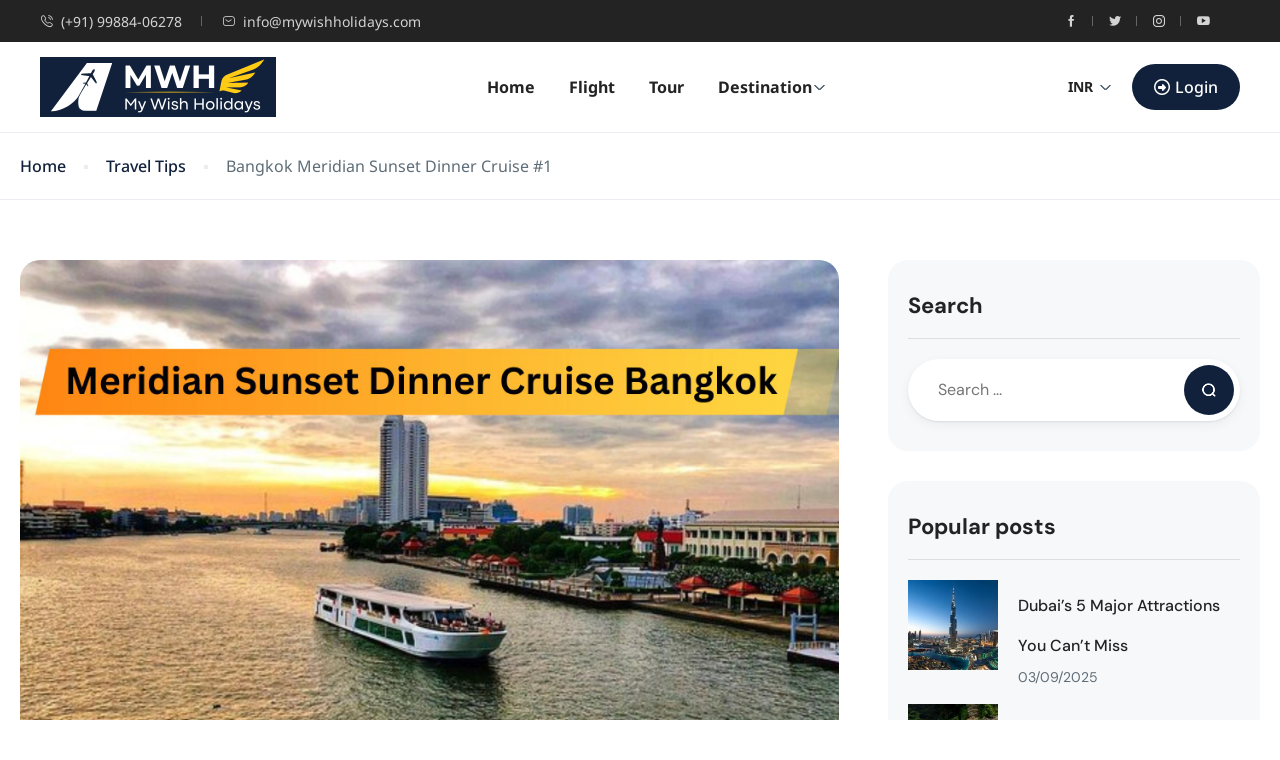

--- FILE ---
content_type: text/html; charset=UTF-8
request_url: https://www.mywishholidays.in/bangkok-meridian-sunset-dinner-cruise-1/
body_size: 46931
content:
<!DOCTYPE html><html lang="en-GB" prefix="og: https://ogp.me/ns#" ><head><script data-no-optimize="1">var litespeed_docref=sessionStorage.getItem("litespeed_docref");litespeed_docref&&(Object.defineProperty(document,"referrer",{get:function(){return litespeed_docref}}),sessionStorage.removeItem("litespeed_docref"));</script> <meta charset="UTF-8"><meta name="viewport"
content="width=device-width, height=device-height, initial-scale=1, maximum-scale=2, minimum-scale=1 , user-scalable=0"><meta name="theme-color" content="#12213b"/><meta http-equiv="x-ua-compatible" content="IE=edge"><meta name="traveler" content="3.2.7"/><link rel="profile" href="http://gmpg.org/xfn/11"><link rel="pingback" href="https://www.mywishholidays.in/xmlrpc.php"><title>Bangkok Meridian Sunset Dinner Cruise #1 - My Wish Holidays</title><meta name="description" content="There are many nighttime cruises along the Chao Praya River, but few that let you also enjoy the sunset. Set sail with Meridian Sunset Dinner Cruise and"/><meta name="robots" content="follow, index, max-snippet:-1, max-video-preview:-1, max-image-preview:large"/><link rel="canonical" href="https://www.mywishholidays.in/bangkok-meridian-sunset-dinner-cruise-1/" /><meta property="og:locale" content="en_GB" /><meta property="og:type" content="article" /><meta property="og:title" content="Bangkok Meridian Sunset Dinner Cruise #1 - My Wish Holidays" /><meta property="og:description" content="There are many nighttime cruises along the Chao Praya River, but few that let you also enjoy the sunset. Set sail with Meridian Sunset Dinner Cruise and" /><meta property="og:url" content="https://www.mywishholidays.in/bangkok-meridian-sunset-dinner-cruise-1/" /><meta property="og:site_name" content="My Wish Holidays" /><meta property="article:publisher" content="https://www.facebook.com/MyWishHolidays/" /><meta property="article:author" content="https://www.facebook.com/MyWishHolidays/" /><meta property="article:tag" content="bangkok tour" /><meta property="article:tag" content="Sunset Dinner Cruise" /><meta property="article:section" content="Travel Tips" /><meta property="og:updated_time" content="2025-09-16T12:42:56+05:30" /><meta property="og:image" content="https://www.mywishholidays.in/wp-content/uploads/2024/05/Flood-Manali-2.jpg" /><meta property="og:image:secure_url" content="https://www.mywishholidays.in/wp-content/uploads/2024/05/Flood-Manali-2.jpg" /><meta property="og:image:width" content="1920" /><meta property="og:image:height" content="1280" /><meta property="og:image:alt" content="Sunset Dinner Cruise" /><meta property="og:image:type" content="image/jpeg" /><meta property="article:published_time" content="2024-05-06T22:15:08+05:30" /><meta property="article:modified_time" content="2025-09-16T12:42:56+05:30" /><meta name="twitter:card" content="summary_large_image" /><meta name="twitter:title" content="Bangkok Meridian Sunset Dinner Cruise #1 - My Wish Holidays" /><meta name="twitter:description" content="There are many nighttime cruises along the Chao Praya River, but few that let you also enjoy the sunset. Set sail with Meridian Sunset Dinner Cruise and" /><meta name="twitter:site" content="@mywishholidays" /><meta name="twitter:creator" content="@mywishholidays" /><meta name="twitter:image" content="https://www.mywishholidays.in/wp-content/uploads/2024/05/Flood-Manali-2.jpg" /><meta name="twitter:label1" content="Written by" /><meta name="twitter:data1" content="My Wish Holidays" /><meta name="twitter:label2" content="Time to read" /><meta name="twitter:data2" content="1 minute" /> <script type="application/ld+json" class="rank-math-schema">{"@context":"https://schema.org","@graph":[[{"@context":"https://schema.org","@type":"SiteNavigationElement","@id":"#rank-math-toc","name":"Overview / Sunset Dinner Cruise","url":"https://www.mywishholidays.in/bangkok-meridian-sunset-dinner-cruise-1/#overview-sunset-dinner-cruise"},{"@context":"https://schema.org","@type":"SiteNavigationElement","@id":"#rank-math-toc","name":"From\u00a0\u20b91,884.35 / Per Person","url":"https://www.mywishholidays.in/bangkok-meridian-sunset-dinner-cruise-1/#from-\u20b9-1-884-35-per-person"},{"@context":"https://schema.org","@type":"SiteNavigationElement","@id":"#rank-math-toc","name":"What&#039;s Included","url":"https://www.mywishholidays.in/bangkok-meridian-sunset-dinner-cruise-1/#whats-included"},{"@context":"https://schema.org","@type":"SiteNavigationElement","@id":"#rank-math-toc","name":"What&#039;s not Included","url":"https://www.mywishholidays.in/bangkok-meridian-sunset-dinner-cruise-1/#whats-not-included"},{"@context":"https://schema.org","@type":"SiteNavigationElement","@id":"#rank-math-toc","name":"Meeting And Pickup","url":"https://www.mywishholidays.in/bangkok-meridian-sunset-dinner-cruise-1/#meeting-and-pickup"},{"@context":"https://schema.org","@type":"SiteNavigationElement","@id":"#rank-math-toc","name":"Start time","url":"https://www.mywishholidays.in/bangkok-meridian-sunset-dinner-cruise-1/#start-time"},{"@context":"https://schema.org","@type":"SiteNavigationElement","@id":"#rank-math-toc","name":"Additional Info","url":"https://www.mywishholidays.in/bangkok-meridian-sunset-dinner-cruise-1/#additional-info"}],{"@type":"Place","@id":"https://www.mywishholidays.in/#place","address":{"@type":"PostalAddress","streetAddress":"Shop No 06, Zira Road, Ground Floor","addressLocality":"Kaler Complex","addressRegion":"Punjab","postalCode":"142001","addressCountry":"India"}},{"@type":"Organization","@id":"https://www.mywishholidays.in/#organization","name":"My Wish Holidays","url":"https://www.mywishholidays.in","sameAs":["https://www.facebook.com/MyWishHolidays/","https://twitter.com/mywishholidays"],"email":"info@mywishholidays.com","address":{"@type":"PostalAddress","streetAddress":"Shop No 06, Zira Road, Ground Floor","addressLocality":"Kaler Complex","addressRegion":"Punjab","postalCode":"142001","addressCountry":"India"},"logo":{"@type":"ImageObject","@id":"https://www.mywishholidays.in/#logo","url":"http://www.mywishholidays.in/wp-content/uploads/2022/04/Official-logo-500-X-500-1.png","contentUrl":"http://www.mywishholidays.in/wp-content/uploads/2022/04/Official-logo-500-X-500-1.png","caption":"My Wish Holidays","inLanguage":"en-GB","width":"500","height":"500"},"contactPoint":[{"@type":"ContactPoint","telephone":"+91 9988406278","contactType":"customer support"},{"@type":"ContactPoint","telephone":"+91 7696606278","contactType":"customer support"},{"@type":"ContactPoint","telephone":"+1636 505078","contactType":"customer support"}],"description":"Find the best holiday plans with My Wish Holidays, offering tailor-made packages to suit every traveler\u2019s dream destination. Contact us at +91 9988406278 for personalized assistance and bookings.","legalName":"My Wish Holidays","location":{"@id":"https://www.mywishholidays.in/#place"}},{"@type":"WebSite","@id":"https://www.mywishholidays.in/#website","url":"https://www.mywishholidays.in","name":"My Wish Holidays","alternateName":"Summer Holidays Sale Call 9988406278","publisher":{"@id":"https://www.mywishholidays.in/#organization"},"inLanguage":"en-GB"},{"@type":"ImageObject","@id":"https://www.mywishholidays.in/wp-content/uploads/2024/05/Flood-Manali-2.jpg","url":"https://www.mywishholidays.in/wp-content/uploads/2024/05/Flood-Manali-2.jpg","width":"1920","height":"1280","caption":"Sunset Dinner Cruise","inLanguage":"en-GB"},{"@type":"WebPage","@id":"https://www.mywishholidays.in/bangkok-meridian-sunset-dinner-cruise-1/#webpage","url":"https://www.mywishholidays.in/bangkok-meridian-sunset-dinner-cruise-1/","name":"Bangkok Meridian Sunset Dinner Cruise #1 - My Wish Holidays","datePublished":"2024-05-06T22:15:08+05:30","dateModified":"2025-09-16T12:42:56+05:30","isPartOf":{"@id":"https://www.mywishholidays.in/#website"},"primaryImageOfPage":{"@id":"https://www.mywishholidays.in/wp-content/uploads/2024/05/Flood-Manali-2.jpg"},"inLanguage":"en-GB"},{"@type":"Person","@id":"https://www.mywishholidays.in/bangkok-meridian-sunset-dinner-cruise-1/#author","name":"My Wish Holidays","image":{"@type":"ImageObject","@id":"https://www.mywishholidays.in/wp-content/litespeed/avatar/9b967f0ee083cbed5555d10bb8588a44.jpg?ver=1769095647","url":"https://www.mywishholidays.in/wp-content/litespeed/avatar/9b967f0ee083cbed5555d10bb8588a44.jpg?ver=1769095647","caption":"My Wish Holidays","inLanguage":"en-GB"},"sameAs":["http://www.mywishholidays.in","https://www.facebook.com/MyWishHolidays/","https://twitter.com/mywishholidays"],"worksFor":{"@id":"https://www.mywishholidays.in/#organization"}},{"@type":"BlogPosting","headline":"Bangkok Meridian Sunset Dinner Cruise #1 - My Wish Holidays","keywords":"Sunset Dinner Cruise","datePublished":"2024-05-06T22:15:08+05:30","dateModified":"2025-09-16T12:42:56+05:30","articleSection":"Travel Tips","author":{"@id":"https://www.mywishholidays.in/bangkok-meridian-sunset-dinner-cruise-1/#author","name":"My Wish Holidays"},"publisher":{"@id":"https://www.mywishholidays.in/#organization"},"description":"There are many nighttime cruises along the Chao Praya River, but few that let you also enjoy the sunset. Set sail with Meridian Sunset Dinner Cruise and","name":"Bangkok Meridian Sunset Dinner Cruise #1 - My Wish Holidays","@id":"https://www.mywishholidays.in/bangkok-meridian-sunset-dinner-cruise-1/#richSnippet","isPartOf":{"@id":"https://www.mywishholidays.in/bangkok-meridian-sunset-dinner-cruise-1/#webpage"},"image":{"@id":"https://www.mywishholidays.in/wp-content/uploads/2024/05/Flood-Manali-2.jpg"},"inLanguage":"en-GB","mainEntityOfPage":{"@id":"https://www.mywishholidays.in/bangkok-meridian-sunset-dinner-cruise-1/#webpage"}}]}</script> <link rel='dns-prefetch' href='//maps.googleapis.com' /><link rel='dns-prefetch' href='//fonts.googleapis.com' /><link rel='dns-prefetch' href='//maxst.icons8.com' /><link rel='dns-prefetch' href='//www.googletagmanager.com' /><link rel="alternate" type="application/rss+xml" title="My Wish Holidays &raquo; Feed" href="https://www.mywishholidays.in/feed/" /><link rel="alternate" type="application/rss+xml" title="My Wish Holidays &raquo; Comments Feed" href="https://www.mywishholidays.in/comments/feed/" /><link rel="alternate" type="application/rss+xml" title="My Wish Holidays &raquo; Bangkok Meridian Sunset Dinner Cruise #1 Comments Feed" href="https://www.mywishholidays.in/bangkok-meridian-sunset-dinner-cruise-1/feed/" /><link rel="alternate" title="oEmbed (JSON)" type="application/json+oembed" href="https://www.mywishholidays.in/wp-json/oembed/1.0/embed?url=https%3A%2F%2Fwww.mywishholidays.in%2Fbangkok-meridian-sunset-dinner-cruise-1%2F" /><link rel="alternate" title="oEmbed (XML)" type="text/xml+oembed" href="https://www.mywishholidays.in/wp-json/oembed/1.0/embed?url=https%3A%2F%2Fwww.mywishholidays.in%2Fbangkok-meridian-sunset-dinner-cruise-1%2F&#038;format=xml" /><style id='wp-img-auto-sizes-contain-inline-css' type='text/css'>img:is([sizes=auto i],[sizes^="auto," i]){contain-intrinsic-size:3000px 1500px}
/*# sourceURL=wp-img-auto-sizes-contain-inline-css */</style><link data-optimized="2" rel="stylesheet" href="https://www.mywishholidays.in/wp-content/litespeed/css/afa29a9d19caddbcf2ec735ff1d74451.css?ver=0c68b" /><style id='classic-theme-styles-inline-css' type='text/css'>/*! This file is auto-generated */
.wp-block-button__link{color:#fff;background-color:#32373c;border-radius:9999px;box-shadow:none;text-decoration:none;padding:calc(.667em + 2px) calc(1.333em + 2px);font-size:1.125em}.wp-block-file__button{background:#32373c;color:#fff;text-decoration:none}
/*# sourceURL=/wp-includes/css/classic-themes.min.css */</style><style id='global-styles-inline-css' type='text/css'>:root{--wp--preset--aspect-ratio--square: 1;--wp--preset--aspect-ratio--4-3: 4/3;--wp--preset--aspect-ratio--3-4: 3/4;--wp--preset--aspect-ratio--3-2: 3/2;--wp--preset--aspect-ratio--2-3: 2/3;--wp--preset--aspect-ratio--16-9: 16/9;--wp--preset--aspect-ratio--9-16: 9/16;--wp--preset--color--black: #000000;--wp--preset--color--cyan-bluish-gray: #abb8c3;--wp--preset--color--white: #ffffff;--wp--preset--color--pale-pink: #f78da7;--wp--preset--color--vivid-red: #cf2e2e;--wp--preset--color--luminous-vivid-orange: #ff6900;--wp--preset--color--luminous-vivid-amber: #fcb900;--wp--preset--color--light-green-cyan: #7bdcb5;--wp--preset--color--vivid-green-cyan: #00d084;--wp--preset--color--pale-cyan-blue: #8ed1fc;--wp--preset--color--vivid-cyan-blue: #0693e3;--wp--preset--color--vivid-purple: #9b51e0;--wp--preset--gradient--vivid-cyan-blue-to-vivid-purple: linear-gradient(135deg,rgb(6,147,227) 0%,rgb(155,81,224) 100%);--wp--preset--gradient--light-green-cyan-to-vivid-green-cyan: linear-gradient(135deg,rgb(122,220,180) 0%,rgb(0,208,130) 100%);--wp--preset--gradient--luminous-vivid-amber-to-luminous-vivid-orange: linear-gradient(135deg,rgb(252,185,0) 0%,rgb(255,105,0) 100%);--wp--preset--gradient--luminous-vivid-orange-to-vivid-red: linear-gradient(135deg,rgb(255,105,0) 0%,rgb(207,46,46) 100%);--wp--preset--gradient--very-light-gray-to-cyan-bluish-gray: linear-gradient(135deg,rgb(238,238,238) 0%,rgb(169,184,195) 100%);--wp--preset--gradient--cool-to-warm-spectrum: linear-gradient(135deg,rgb(74,234,220) 0%,rgb(151,120,209) 20%,rgb(207,42,186) 40%,rgb(238,44,130) 60%,rgb(251,105,98) 80%,rgb(254,248,76) 100%);--wp--preset--gradient--blush-light-purple: linear-gradient(135deg,rgb(255,206,236) 0%,rgb(152,150,240) 100%);--wp--preset--gradient--blush-bordeaux: linear-gradient(135deg,rgb(254,205,165) 0%,rgb(254,45,45) 50%,rgb(107,0,62) 100%);--wp--preset--gradient--luminous-dusk: linear-gradient(135deg,rgb(255,203,112) 0%,rgb(199,81,192) 50%,rgb(65,88,208) 100%);--wp--preset--gradient--pale-ocean: linear-gradient(135deg,rgb(255,245,203) 0%,rgb(182,227,212) 50%,rgb(51,167,181) 100%);--wp--preset--gradient--electric-grass: linear-gradient(135deg,rgb(202,248,128) 0%,rgb(113,206,126) 100%);--wp--preset--gradient--midnight: linear-gradient(135deg,rgb(2,3,129) 0%,rgb(40,116,252) 100%);--wp--preset--font-size--small: 13px;--wp--preset--font-size--medium: 20px;--wp--preset--font-size--large: 36px;--wp--preset--font-size--x-large: 42px;--wp--preset--spacing--20: 0.44rem;--wp--preset--spacing--30: 0.67rem;--wp--preset--spacing--40: 1rem;--wp--preset--spacing--50: 1.5rem;--wp--preset--spacing--60: 2.25rem;--wp--preset--spacing--70: 3.38rem;--wp--preset--spacing--80: 5.06rem;--wp--preset--shadow--natural: 6px 6px 9px rgba(0, 0, 0, 0.2);--wp--preset--shadow--deep: 12px 12px 50px rgba(0, 0, 0, 0.4);--wp--preset--shadow--sharp: 6px 6px 0px rgba(0, 0, 0, 0.2);--wp--preset--shadow--outlined: 6px 6px 0px -3px rgb(255, 255, 255), 6px 6px rgb(0, 0, 0);--wp--preset--shadow--crisp: 6px 6px 0px rgb(0, 0, 0);}:where(.is-layout-flex){gap: 0.5em;}:where(.is-layout-grid){gap: 0.5em;}body .is-layout-flex{display: flex;}.is-layout-flex{flex-wrap: wrap;align-items: center;}.is-layout-flex > :is(*, div){margin: 0;}body .is-layout-grid{display: grid;}.is-layout-grid > :is(*, div){margin: 0;}:where(.wp-block-columns.is-layout-flex){gap: 2em;}:where(.wp-block-columns.is-layout-grid){gap: 2em;}:where(.wp-block-post-template.is-layout-flex){gap: 1.25em;}:where(.wp-block-post-template.is-layout-grid){gap: 1.25em;}.has-black-color{color: var(--wp--preset--color--black) !important;}.has-cyan-bluish-gray-color{color: var(--wp--preset--color--cyan-bluish-gray) !important;}.has-white-color{color: var(--wp--preset--color--white) !important;}.has-pale-pink-color{color: var(--wp--preset--color--pale-pink) !important;}.has-vivid-red-color{color: var(--wp--preset--color--vivid-red) !important;}.has-luminous-vivid-orange-color{color: var(--wp--preset--color--luminous-vivid-orange) !important;}.has-luminous-vivid-amber-color{color: var(--wp--preset--color--luminous-vivid-amber) !important;}.has-light-green-cyan-color{color: var(--wp--preset--color--light-green-cyan) !important;}.has-vivid-green-cyan-color{color: var(--wp--preset--color--vivid-green-cyan) !important;}.has-pale-cyan-blue-color{color: var(--wp--preset--color--pale-cyan-blue) !important;}.has-vivid-cyan-blue-color{color: var(--wp--preset--color--vivid-cyan-blue) !important;}.has-vivid-purple-color{color: var(--wp--preset--color--vivid-purple) !important;}.has-black-background-color{background-color: var(--wp--preset--color--black) !important;}.has-cyan-bluish-gray-background-color{background-color: var(--wp--preset--color--cyan-bluish-gray) !important;}.has-white-background-color{background-color: var(--wp--preset--color--white) !important;}.has-pale-pink-background-color{background-color: var(--wp--preset--color--pale-pink) !important;}.has-vivid-red-background-color{background-color: var(--wp--preset--color--vivid-red) !important;}.has-luminous-vivid-orange-background-color{background-color: var(--wp--preset--color--luminous-vivid-orange) !important;}.has-luminous-vivid-amber-background-color{background-color: var(--wp--preset--color--luminous-vivid-amber) !important;}.has-light-green-cyan-background-color{background-color: var(--wp--preset--color--light-green-cyan) !important;}.has-vivid-green-cyan-background-color{background-color: var(--wp--preset--color--vivid-green-cyan) !important;}.has-pale-cyan-blue-background-color{background-color: var(--wp--preset--color--pale-cyan-blue) !important;}.has-vivid-cyan-blue-background-color{background-color: var(--wp--preset--color--vivid-cyan-blue) !important;}.has-vivid-purple-background-color{background-color: var(--wp--preset--color--vivid-purple) !important;}.has-black-border-color{border-color: var(--wp--preset--color--black) !important;}.has-cyan-bluish-gray-border-color{border-color: var(--wp--preset--color--cyan-bluish-gray) !important;}.has-white-border-color{border-color: var(--wp--preset--color--white) !important;}.has-pale-pink-border-color{border-color: var(--wp--preset--color--pale-pink) !important;}.has-vivid-red-border-color{border-color: var(--wp--preset--color--vivid-red) !important;}.has-luminous-vivid-orange-border-color{border-color: var(--wp--preset--color--luminous-vivid-orange) !important;}.has-luminous-vivid-amber-border-color{border-color: var(--wp--preset--color--luminous-vivid-amber) !important;}.has-light-green-cyan-border-color{border-color: var(--wp--preset--color--light-green-cyan) !important;}.has-vivid-green-cyan-border-color{border-color: var(--wp--preset--color--vivid-green-cyan) !important;}.has-pale-cyan-blue-border-color{border-color: var(--wp--preset--color--pale-cyan-blue) !important;}.has-vivid-cyan-blue-border-color{border-color: var(--wp--preset--color--vivid-cyan-blue) !important;}.has-vivid-purple-border-color{border-color: var(--wp--preset--color--vivid-purple) !important;}.has-vivid-cyan-blue-to-vivid-purple-gradient-background{background: var(--wp--preset--gradient--vivid-cyan-blue-to-vivid-purple) !important;}.has-light-green-cyan-to-vivid-green-cyan-gradient-background{background: var(--wp--preset--gradient--light-green-cyan-to-vivid-green-cyan) !important;}.has-luminous-vivid-amber-to-luminous-vivid-orange-gradient-background{background: var(--wp--preset--gradient--luminous-vivid-amber-to-luminous-vivid-orange) !important;}.has-luminous-vivid-orange-to-vivid-red-gradient-background{background: var(--wp--preset--gradient--luminous-vivid-orange-to-vivid-red) !important;}.has-very-light-gray-to-cyan-bluish-gray-gradient-background{background: var(--wp--preset--gradient--very-light-gray-to-cyan-bluish-gray) !important;}.has-cool-to-warm-spectrum-gradient-background{background: var(--wp--preset--gradient--cool-to-warm-spectrum) !important;}.has-blush-light-purple-gradient-background{background: var(--wp--preset--gradient--blush-light-purple) !important;}.has-blush-bordeaux-gradient-background{background: var(--wp--preset--gradient--blush-bordeaux) !important;}.has-luminous-dusk-gradient-background{background: var(--wp--preset--gradient--luminous-dusk) !important;}.has-pale-ocean-gradient-background{background: var(--wp--preset--gradient--pale-ocean) !important;}.has-electric-grass-gradient-background{background: var(--wp--preset--gradient--electric-grass) !important;}.has-midnight-gradient-background{background: var(--wp--preset--gradient--midnight) !important;}.has-small-font-size{font-size: var(--wp--preset--font-size--small) !important;}.has-medium-font-size{font-size: var(--wp--preset--font-size--medium) !important;}.has-large-font-size{font-size: var(--wp--preset--font-size--large) !important;}.has-x-large-font-size{font-size: var(--wp--preset--font-size--x-large) !important;}
:where(.wp-block-post-template.is-layout-flex){gap: 1.25em;}:where(.wp-block-post-template.is-layout-grid){gap: 1.25em;}
:where(.wp-block-term-template.is-layout-flex){gap: 1.25em;}:where(.wp-block-term-template.is-layout-grid){gap: 1.25em;}
:where(.wp-block-columns.is-layout-flex){gap: 2em;}:where(.wp-block-columns.is-layout-grid){gap: 2em;}
:root :where(.wp-block-pullquote){font-size: 1.5em;line-height: 1.6;}
/*# sourceURL=global-styles-inline-css */</style><style id='woocommerce-inline-inline-css' type='text/css'>.woocommerce form .form-row .required { visibility: visible; }
/*# sourceURL=woocommerce-inline-inline-css */</style><link rel='stylesheet' id='awesome-line-awesome-css-css' href='https://maxst.icons8.com/vue-static/landings/line-awesome/line-awesome/1.1.0/css/line-awesome.min.css?ver=6.9' type='text/css' media='all' /><script id="jquery-core-js-extra" type="litespeed/javascript">var list_location={"list":"\"\""};var st_params={"theme_url":"https://www.mywishholidays.in/wp-content/themes/traveler","locale_fullcalendar":"en","caculator_price_single_ajax":"on","site_url":"https://www.mywishholidays.in","load_price":"https://www.mywishholidays.in","ajax_url":"https://www.mywishholidays.in/wp-admin/admin-ajax.php","loading_url":"https://www.mywishholidays.in/wp-admin/images/wpspin_light.gif","st_search_nonce":"45c47346b1","facebook_enable":"on","facbook_app_id":"603999353503582","booking_currency_precision":"0","thousand_separator":",","decimal_separator":"","currency_symbol":"\u20b9","currency_position":"left_space","currency_rtl_support":"","free_text":"Free","date_format":"mm/dd/yyyy","date_format_calendar":"mm/dd/yyyy","time_format":"12h","mk_my_location":"https://www.mywishholidays.in/wp-content/themes/traveler/img/my_location.png","locale":"en_GB","header_bgr":"","text_refresh":"Refresh","date_fomat":"MM/DD/YYYY","text_loading":"Loading...","text_no_more":"No More","weather_api_key":"a82498aa9918914fa4ac5ba584a7e623","no_vacancy":"No vacancies","unlimited_vacancy":"Unlimited","a_vacancy":"a vacancy","more_vacancy":"vacancies","utm":"https://shinetheme.com/utm/utm.gif","_s":"7dab5f8cba","mclusmap":"https://www.mywishholidays.in/wp-content/themes/traveler/v2/images/icon_map/ico_gruop_location.svg","icon_contact_map":"https://www.mywishholidays.in/wp-content/themes/traveler/v2/images/markers/ico_location_3.png","text_adult":"Adult","text_adults":"Adults","text_child":"Children","text_childs":"Childrens","text_price":"Price","text_origin_price":"Origin Price","text_unavailable":"Not Available ","text_available":"Available ","text_adult_price":"Adult Price ","text_child_price":"Child Price ","text_infant_price":"Infant Price","text_update":"Update ","token_mapbox":"pk.eyJ1IjoidGhvYWluZ28iLCJhIjoiY2p3dTE4bDFtMDAweTQ5cm5rMXA5anUwMSJ9.RkIx76muBIvcZ5HDb2g0Bw","text_rtl_mapbox":"","st_icon_mapbox":"https://i.imgur.com/MK4NUzI.png","text_use_this_media":"Use this media","text_select_image":"Select Image","text_confirm_delete_item":"Are you sure want to delete this item?","text_process_cancel":"You cancelled the process","start_at_text":"Start at","end_at_text":"End at"};var st_list_map_params={"mk_my_location":"https://www.mywishholidays.in/wp-content/themes/traveler/img/my_location.png","text_my_location":"3000 m radius","text_no_result":"No Result","cluster_0":"\u003Cdiv class='cluster cluster-1'\u003ECLUSTER_COUNT\u003C/div\u003E","cluster_20":"\u003Cdiv class='cluster cluster-2'\u003ECLUSTER_COUNT\u003C/div\u003E","cluster_50":"\u003Cdiv class='cluster cluster-3'\u003ECLUSTER_COUNT\u003C/div\u003E","cluster_m1":"https://www.mywishholidays.in/wp-content/themes/traveler/img/map/m1.png","cluster_m2":"https://www.mywishholidays.in/wp-content/themes/traveler/img/map/m2.png","cluster_m3":"https://www.mywishholidays.in/wp-content/themes/traveler/img/map/m3.png","cluster_m4":"https://www.mywishholidays.in/wp-content/themes/traveler/img/map/m4.png","cluster_m5":"https://www.mywishholidays.in/wp-content/themes/traveler/img/map/m5.png","icon_full_screen":"https://www.mywishholidays.in/wp-content/themes/traveler/v2/images/icon_map/ico_fullscreen.svg","icon_my_location":"https://www.mywishholidays.in/wp-content/themes/traveler/v2/images/icon_map/ico_location.svg","icon_my_style":"https://www.mywishholidays.in/wp-content/themes/traveler/v2/images/icon_map/ico_view_maps.svg","icon_zoom_out":"https://www.mywishholidays.in/wp-content/themes/traveler/v2/images/icon_map/ico_maps_zoom-out.svg","icon_zoom_in":"https://www.mywishholidays.in/wp-content/themes/traveler/v2/images/icon_map/ico_maps_zoom_in.svg","icon_close":"https://www.mywishholidays.in/wp-content/themes/traveler/v2/images/icon_map/icon_close.svg"};var st_checkout_text={"without_pp":"Submit Request","with_pp":"Booking Now","validate_form":"Please fill all required fields","error_accept_term":"Please accept our terms and conditions","email_validate":"Email is not valid","adult_price":"Adult","child_price":"Child","infant_price":"Infant","adult":"Adult","child":"Child","infant":"Infant","price":"Price","origin_price":"Origin Price","text_unavailable":"Not Available: "};var st_timezone={"timezone_string":""};var locale_daterangepicker={"direction":"ltr","applyLabel":"Apply","cancelLabel":"Cancel","fromLabel":"From","toLabel":"To","customRangeLabel":"Custom","daysOfWeek":["Su","Mo","Tu","We","Th","Fr","Sa"],"monthNames":["January","February","March","April","May","June","July","August","September","October","November","December"],"firstDay":"1","today":"Today"};var st_list_map_params={"mk_my_location":"https://www.mywishholidays.in/wp-content/themes/traveler/img/my_location.png","text_my_location":"3000 m radius","text_no_result":"No Result","cluster_0":"\u003Cdiv class='cluster cluster-1'\u003ECLUSTER_COUNT\u003C/div\u003E","cluster_20":"\u003Cdiv class='cluster cluster-2'\u003ECLUSTER_COUNT\u003C/div\u003E","cluster_50":"\u003Cdiv class='cluster cluster-3'\u003ECLUSTER_COUNT\u003C/div\u003E","cluster_m1":"https://www.mywishholidays.in/wp-content/themes/traveler/img/map/m1.png","cluster_m2":"https://www.mywishholidays.in/wp-content/themes/traveler/img/map/m2.png","cluster_m3":"https://www.mywishholidays.in/wp-content/themes/traveler/img/map/m3.png","cluster_m4":"https://www.mywishholidays.in/wp-content/themes/traveler/img/map/m4.png","cluster_m5":"https://www.mywishholidays.in/wp-content/themes/traveler/img/map/m5.png","icon_full_screen":"https://www.mywishholidays.in/wp-content/themes/traveler/v2/images/icon_map/ico_fullscreen.svg","icon_my_location":"https://www.mywishholidays.in/wp-content/themes/traveler/v2/images/icon_map/ico_location.svg","icon_my_style":"https://www.mywishholidays.in/wp-content/themes/traveler/v2/images/icon_map/ico_view_maps.svg","icon_zoom_out":"https://www.mywishholidays.in/wp-content/themes/traveler/v2/images/icon_map/ico_maps_zoom-out.svg","icon_zoom_in":"https://www.mywishholidays.in/wp-content/themes/traveler/v2/images/icon_map/ico_maps_zoom_in.svg","icon_close":"https://www.mywishholidays.in/wp-content/themes/traveler/v2/images/icon_map/icon_close.svg"};var st_config_partner={"text_er_image_format":""};var st_hotel_localize={"booking_required_adult":"Please select adult number","booking_required_children":"Please select children number","booking_required_adult_children":"Please select Adult and  Children number","room":"Room","is_aoc_fail":"Please select the ages of children","is_not_select_date":"Please select Check-in and Check-out date","is_not_select_check_in_date":"Please select Check-in date","is_not_select_check_out_date":"Please select Check-out date","is_host_name_fail":"Please provide Host Name(s)"};var st_icon_picker={"icon_list":["fa-glass","fa-music","fa-search","fa-envelope-o","fa-heart","fa-star","fa-star-o","fa-user","fa-film","fa-th-large","fa-th","fa-th-list","fa-check","fa-remove","fa-close","fa-times","fa-search-plus","fa-search-minus","fa-power-off","fa-signal","fa-gear","fa-cog","fa-trash-o","fa-home","fa-file-o","fa-clock-o","fa-road","fa-download","fa-arrow-circle-o-down","fa-arrow-circle-o-up","fa-inbox","fa-play-circle-o","fa-rotate-right","fa-repeat","fa-refresh","fa-list-alt","fa-lock","fa-flag","fa-headphones","fa-volume-off","fa-volume-down","fa-volume-up","fa-qrcode","fa-barcode","fa-tag","fa-tags","fa-book","fa-bookmark","fa-print","fa-camera","fa-font","fa-bold","fa-italic","fa-text-height","fa-text-width","fa-align-left","fa-align-center","fa-align-right","fa-align-justify","fa-list","fa-dedent","fa-outdent","fa-indent","fa-video-camera","fa-photo","fa-image","fa-picture-o","fa-pencil","fa-map-marker","fa-adjust","fa-tint","fa-edit","fa-pencil-square-o","fa-share-square-o","fa-check-square-o","fa-arrows","fa-step-backward","fa-fast-backward","fa-backward","fa-play","fa-pause","fa-stop","fa-forward","fa-fast-forward","fa-step-forward","fa-eject","fa-chevron-left","fa-chevron-right","fa-plus-circle","fa-minus-circle","fa-times-circle","fa-check-circle","fa-question-circle","fa-info-circle","fa-crosshairs","fa-times-circle-o","fa-check-circle-o","fa-ban","fa-arrow-left","fa-arrow-right","fa-arrow-up","fa-arrow-down","fa-mail-forward","fa-share","fa-expand","fa-compress","fa-plus","fa-minus","fa-asterisk","fa-exclamation-circle","fa-gift","fa-leaf","fa-fire","fa-eye","fa-eye-slash","fa-warning","fa-exclamation-triangle","fa-plane","fa-calendar","fa-random","fa-comment","fa-magnet","fa-chevron-up","fa-chevron-down","fa-retweet","fa-shopping-cart","fa-folder","fa-folder-open","fa-arrows-v","fa-arrows-h","fa-bar-chart-o","fa-bar-chart","fa-twitter-square","fa-facebook-square","fa-camera-retro","fa-key","fa-gears","fa-cogs","fa-comments","fa-thumbs-o-up","fa-thumbs-o-down","fa-star-half","fa-heart-o","fa-sign-out","fa-linkedin-square","fa-thumb-tack","fa-external-link","fa-sign-in","fa-trophy","fa-github-square","fa-upload","fa-lemon-o","fa-phone","fa-square-o","fa-bookmark-o","fa-phone-square","fa-twitter","fa-facebook-f","fa-facebook","fa-github","fa-unlock","fa-credit-card","fa-feed","fa-rss","fa-hdd-o","fa-bullhorn","fa-bell","fa-certificate","fa-hand-o-right","fa-hand-o-left","fa-hand-o-up","fa-hand-o-down","fa-arrow-circle-left","fa-arrow-circle-right","fa-arrow-circle-up","fa-arrow-circle-down","fa-globe","fa-wrench","fa-tasks","fa-filter","fa-briefcase","fa-arrows-alt","fa-group","fa-users","fa-chain","fa-link","fa-cloud","fa-flask","fa-cut","fa-scissors","fa-copy","fa-files-o","fa-paperclip","fa-save","fa-floppy-o","fa-square","fa-navicon","fa-reorder","fa-bars","fa-list-ul","fa-list-ol","fa-strikethrough","fa-underline","fa-table","fa-magic","fa-truck","fa-pinterest","fa-pinterest-square","fa-google-plus-square","fa-google-plus","fa-money","fa-caret-down","fa-caret-up","fa-caret-left","fa-caret-right","fa-columns","fa-unsorted","fa-sort","fa-sort-down","fa-sort-desc","fa-sort-up","fa-sort-asc","fa-envelope","fa-linkedin","fa-rotate-left","fa-undo","fa-legal","fa-gavel","fa-dashboard","fa-tachometer","fa-comment-o","fa-comments-o","fa-flash","fa-bolt","fa-sitemap","fa-umbrella","fa-paste","fa-clipboard","fa-lightbulb-o","fa-exchange","fa-cloud-download","fa-cloud-upload","fa-user-md","fa-stethoscope","fa-suitcase","fa-bell-o","fa-coffee","fa-cutlery","fa-file-text-o","fa-building-o","fa-hospital-o","fa-ambulance","fa-medkit","fa-fighter-jet","fa-beer","fa-h-square","fa-plus-square","fa-angle-double-left","fa-angle-double-right","fa-angle-double-up","fa-angle-double-down","fa-angle-left","fa-angle-right","fa-angle-up","fa-angle-down","fa-desktop","fa-laptop","fa-tablet","fa-mobile-phone","fa-mobile","fa-circle-o","fa-quote-left","fa-quote-right","fa-spinner","fa-circle","fa-mail-reply","fa-reply","fa-github-alt","fa-folder-o","fa-folder-open-o","fa-smile-o","fa-frown-o","fa-meh-o","fa-gamepad","fa-keyboard-o","fa-flag-o","fa-flag-checkered","fa-terminal","fa-code","fa-mail-reply-all","fa-reply-all","fa-star-half-empty","fa-star-half-full","fa-star-half-o","fa-location-arrow","fa-crop","fa-code-fork","fa-unlink","fa-chain-broken","fa-question","fa-info","fa-exclamation","fa-superscript","fa-subscript","fa-eraser","fa-puzzle-piece","fa-microphone","fa-microphone-slash","fa-shield","fa-calendar-o","fa-fire-extinguisher","fa-rocket","fa-maxcdn","fa-chevron-circle-left","fa-chevron-circle-right","fa-chevron-circle-up","fa-chevron-circle-down","fa-html5","fa-css3","fa-anchor","fa-unlock-alt","fa-bullseye","fa-ellipsis-h","fa-ellipsis-v","fa-rss-square","fa-play-circle","fa-ticket","fa-minus-square","fa-minus-square-o","fa-level-up","fa-level-down","fa-check-square","fa-pencil-square","fa-external-link-square","fa-share-square","fa-compass","fa-toggle-down","fa-caret-square-o-down","fa-toggle-up","fa-caret-square-o-up","fa-toggle-right","fa-caret-square-o-right","fa-euro","fa-eur","fa-gbp","fa-dollar","fa-usd","fa-rupee","fa-inr","fa-cny","fa-rmb","fa-yen","fa-jpy","fa-ruble","fa-rouble","fa-rub","fa-won","fa-krw","fa-bitcoin","fa-btc","fa-file","fa-file-text","fa-sort-alpha-asc","fa-sort-alpha-desc","fa-sort-amount-asc","fa-sort-amount-desc","fa-sort-numeric-asc","fa-sort-numeric-desc","fa-thumbs-up","fa-thumbs-down","fa-youtube-square","fa-youtube","fa-xing","fa-xing-square","fa-youtube-play","fa-dropbox","fa-stack-overflow","fa-instagram","fa-flickr","fa-adn","fa-bitbucket","fa-bitbucket-square","fa-tumblr","fa-tumblr-square","fa-long-arrow-down","fa-long-arrow-up","fa-long-arrow-left","fa-long-arrow-right","fa-apple","fa-windows","fa-android","fa-linux","fa-dribbble","fa-skype","fa-foursquare","fa-trello","fa-female","fa-male","fa-gittip","fa-gratipay","fa-sun-o","fa-moon-o","fa-archive","fa-bug","fa-vk","fa-weibo","fa-renren","fa-pagelines","fa-stack-exchange","fa-arrow-circle-o-right","fa-arrow-circle-o-left","fa-toggle-left","fa-caret-square-o-left","fa-dot-circle-o","fa-wheelchair","fa-vimeo-square","fa-turkish-lira","fa-try","fa-plus-square-o","fa-space-shuttle","fa-slack","fa-envelope-square","fa-wordpress","fa-openid","fa-institution","fa-bank","fa-university","fa-mortar-board","fa-graduation-cap","fa-yahoo","fa-google","fa-reddit","fa-reddit-square","fa-stumbleupon-circle","fa-stumbleupon","fa-delicious","fa-digg","fa-pied-piper","fa-pied-piper-alt","fa-drupal","fa-joomla","fa-language","fa-fax","fa-building","fa-child","fa-paw","fa-spoon","fa-cube","fa-cubes","fa-behance","fa-behance-square","fa-steam","fa-steam-square","fa-recycle","fa-automobile","fa-car","fa-cab","fa-taxi","fa-tree","fa-spotify","fa-deviantart","fa-soundcloud","fa-database","fa-file-pdf-o","fa-file-word-o","fa-file-excel-o","fa-file-powerpoint-o","fa-file-photo-o","fa-file-picture-o","fa-file-image-o","fa-file-zip-o","fa-file-archive-o","fa-file-sound-o","fa-file-audio-o","fa-file-movie-o","fa-file-video-o","fa-file-code-o","fa-vine","fa-codepen","fa-jsfiddle","fa-life-bouy","fa-life-buoy","fa-life-saver","fa-support","fa-life-ring","fa-circle-o-notch","fa-ra","fa-rebel","fa-ge","fa-empire","fa-git-square","fa-git","fa-y-combinator-square","fa-yc-square","fa-hacker-news","fa-tencent-weibo","fa-qq","fa-wechat","fa-weixin","fa-send","fa-paper-plane","fa-send-o","fa-paper-plane-o","fa-history","fa-circle-thin","fa-header","fa-paragraph","fa-sliders","fa-share-alt","fa-share-alt-square","fa-bomb","fa-soccer-ball-o","fa-futbol-o","fa-tty","fa-binoculars","fa-plug","fa-slideshare","fa-twitch","fa-yelp","fa-newspaper-o","fa-wifi","fa-calculator","fa-paypal","fa-google-wallet","fa-cc-visa","fa-cc-mastercard","fa-cc-discover","fa-cc-amex","fa-cc-paypal","fa-cc-stripe","fa-bell-slash","fa-bell-slash-o","fa-trash","fa-copyright","fa-at","fa-eyedropper","fa-paint-brush","fa-birthday-cake","fa-area-chart","fa-pie-chart","fa-line-chart","fa-lastfm","fa-lastfm-square","fa-toggle-off","fa-toggle-on","fa-bicycle","fa-bus","fa-ioxhost","fa-angellist","fa-cc","fa-shekel","fa-sheqel","fa-ils","fa-meanpath","fa-buysellads","fa-connectdevelop","fa-dashcube","fa-forumbee","fa-leanpub","fa-sellsy","fa-shirtsinbulk","fa-simplybuilt","fa-skyatlas","fa-cart-plus","fa-cart-arrow-down","fa-diamond","fa-ship","fa-user-secret","fa-motorcycle","fa-street-view","fa-heartbeat","fa-venus","fa-mars","fa-mercury","fa-intersex","fa-transgender","fa-transgender-alt","fa-venus-double","fa-mars-double","fa-venus-mars","fa-mars-stroke","fa-mars-stroke-v","fa-mars-stroke-h","fa-neuter","fa-genderless","fa-facebook-official","fa-pinterest-p","fa-whatsapp","fa-server","fa-user-plus","fa-user-times","fa-hotel","fa-bed","fa-viacoin","fa-train","fa-subway","fa-medium","fa-yc","fa-y-combinator","fa-optin-monster","fa-opencart","fa-expeditedssl","fa-battery-4","fa-battery-full","fa-battery-3","fa-battery-three-quarters","fa-battery-2","fa-battery-half","fa-battery-1","fa-battery-quarter","fa-battery-0","fa-battery-empty","fa-mouse-pointer","fa-i-cursor","fa-object-group","fa-object-ungroup","fa-sticky-note","fa-sticky-note-o","fa-cc-jcb","fa-cc-diners-club","fa-clone","fa-balance-scale","fa-hourglass-o","fa-hourglass-1","fa-hourglass-start","fa-hourglass-2","fa-hourglass-half","fa-hourglass-3","fa-hourglass-end","fa-hourglass","fa-hand-grab-o","fa-hand-rock-o","fa-hand-stop-o","fa-hand-paper-o","fa-hand-scissors-o","fa-hand-lizard-o","fa-hand-spock-o","fa-hand-pointer-o","fa-hand-peace-o","fa-trademark","fa-registered","fa-creative-commons","fa-gg","fa-gg-circle","fa-tripadvisor","fa-odnoklassniki","fa-odnoklassniki-square","fa-get-pocket","fa-wikipedia-w","fa-safari","fa-chrome","fa-firefox","fa-opera","fa-internet-explorer","fa-tv","fa-television","fa-contao","fa-500px","fa-amazon","fa-calendar-plus-o","fa-calendar-minus-o","fa-calendar-times-o","fa-calendar-check-o","fa-industry","fa-map-pin","fa-map-signs","fa-map-o","fa-map","fa-commenting","fa-commenting-o","fa-houzz","fa-vimeo","fa-black-tie","fa-fonticons","fa-reddit-alien","fa-edge","fa-credit-card-alt","fa-codiepie","fa-modx","fa-fort-awesome","fa-usb","fa-product-hunt","fa-mixcloud","fa-scribd","fa-pause-circle","fa-pause-circle-o","fa-stop-circle","fa-stop-circle-o","fa-shopping-bag","fa-shopping-basket","fa-hashtag","fa-bluetooth","fa-bluetooth-b","fa-percent","fa-gitlab","fa-wpbeginner","fa-wpforms","fa-envira","fa-universal-access","fa-wheelchair-alt","fa-question-circle-o","fa-blind","fa-audio-description","fa-volume-control-phone","fa-braille","fa-assistive-listening-systems","fa-asl-interpreting","fa-american-sign-language-interpreting","fa-deafness","fa-hard-of-hearing","fa-deaf","fa-glide","fa-glide-g","fa-signing","fa-sign-language","fa-low-vision","fa-viadeo","fa-viadeo-square","fa-snapchat","fa-snapchat-ghost","fa-snapchat-square"]};var st_timezone={"timezone_string":""}</script> <script type="litespeed/javascript" data-src="https://www.mywishholidays.in/wp-includes/js/jquery/jquery.min.js" id="jquery-core-js"></script> <script id="wc-add-to-cart-js-extra" type="litespeed/javascript">var wc_add_to_cart_params={"ajax_url":"/wp-admin/admin-ajax.php","wc_ajax_url":"/?wc-ajax=%%endpoint%%","i18n_view_cart":"View basket","cart_url":"https://www.mywishholidays.in/cart/","is_cart":"","cart_redirect_after_add":"no"}</script> <script id="woocommerce-js-extra" type="litespeed/javascript">var woocommerce_params={"ajax_url":"/wp-admin/admin-ajax.php","wc_ajax_url":"/?wc-ajax=%%endpoint%%","i18n_password_show":"Show password","i18n_password_hide":"Hide password"}</script> <script type="litespeed/javascript" data-src="https://maps.googleapis.com/maps/api/js?libraries=places&amp;key=AIzaSyAmlRS6iNAoqHGtn3oVEpFv2vqUUypZV0c" id="map-js"></script> <link rel="https://api.w.org/" href="https://www.mywishholidays.in/wp-json/" /><link rel="alternate" title="JSON" type="application/json" href="https://www.mywishholidays.in/wp-json/wp/v2/posts/15111" /><link rel="EditURI" type="application/rsd+xml" title="RSD" href="https://www.mywishholidays.in/xmlrpc.php?rsd" /><meta name="generator" content="WordPress 6.9" /><link rel='shortlink' href='https://www.mywishholidays.in/?p=15111' /><meta name="generator" content="Site Kit by Google 1.170.0" /><script data-noptimize="1" data-cfasync="false" data-wpfc-render="false">(function () {
      var script = document.createElement("script");
      script.async = 1;
      script.src = 'https://emrldtp.cc/NDU0NTU2.js?t=454556';
      document.head.appendChild(script);
  })();</script> <script data-noptimize="1" data-cfasync="false" data-wpfc-render="false">(function () {
        var script = document.createElement("script");
        script.async = 1;
        script.type = "module";
        script.src = "https://tpwdg.com/wl_web/main.js?wl_id=1217";
        document.head.appendChild(script);
      })();</script> <noscript><style>.woocommerce-product-gallery{ opacity: 1 !important; }</style></noscript><meta name="generator" content="Elementor 3.34.2; features: e_font_icon_svg, additional_custom_breakpoints; settings: css_print_method-external, google_font-enabled, font_display-auto"><style>.e-con.e-parent:nth-of-type(n+4):not(.e-lazyloaded):not(.e-no-lazyload),
				.e-con.e-parent:nth-of-type(n+4):not(.e-lazyloaded):not(.e-no-lazyload) * {
					background-image: none !important;
				}
				@media screen and (max-height: 1024px) {
					.e-con.e-parent:nth-of-type(n+3):not(.e-lazyloaded):not(.e-no-lazyload),
					.e-con.e-parent:nth-of-type(n+3):not(.e-lazyloaded):not(.e-no-lazyload) * {
						background-image: none !important;
					}
				}
				@media screen and (max-height: 640px) {
					.e-con.e-parent:nth-of-type(n+2):not(.e-lazyloaded):not(.e-no-lazyload),
					.e-con.e-parent:nth-of-type(n+2):not(.e-lazyloaded):not(.e-no-lazyload) * {
						background-image: none !important;
					}
				}</style> <script id="google_gtagjs" type="litespeed/javascript" data-src="https://www.googletagmanager.com/gtag/js?id=G-PGNNHNVDRX"></script> <script id="google_gtagjs-inline" type="litespeed/javascript">window.dataLayer=window.dataLayer||[];function gtag(){dataLayer.push(arguments)}gtag('js',new Date());gtag('config','G-PGNNHNVDRX',{})</script> <style id="st_custom_css_php">@media screen and (max-width: 782px) {
	html {
	margin-top: 0px !important;
	}
		.logged-in #header {
	margin-top: 0;
	}
}

:root {
	--main-color: #12213b;
	--body-color: #232323;
	--link-color: #12213b;
	--link-color-hover: rgba(18,33,59,0.9);
	--grey-color: #5E6D77;
	--heading-color: #232323;
	--light-grey-color: #EAEEF3;
	--orange-color: #FA5636;
}

	.booking-item-rating .fa ,
	.booking-item.booking-item-small .booking-item-rating-stars,
	.comment-form .add_rating,
	.booking-item-payment .booking-item-rating-stars .fa-star,
	.st-item-rating .fa,
	li  .fa-star , li  .fa-star-o , li  .fa-star-half-o,
	.st-icheck-item label .fa,
	.single-st_hotel #st-content-wrapper .st-stars i,
	.service-list-wrapper .item .st-stars i,
	.services-item.item-elementor .item .content-item .st-stars .stt-icon,
	.st-hotel-result .item-service .thumb .booking-item-rating-stars li i {
		color:#FA5636;
	}

.feature_class , .featured-image .featured{
	background: #12213b !important;
}

.search-result-page.st-rental .item-service .featured-image .featured:after,
body.single.single-location .st-overview-content.st_tab_service .st-content-over .st-tab-service-content #rental-search-result .featured-image .featured::after {
	border-bottom: 29px solid #12213b;
}
.room-item .content .btn-show-price, .room-item .content .show-detail , .btn, .wp-block-search__button ,
#gotop , .form-submit .submit{
	background: #12213b;
	color:#FFF;
}
.room-item .content .btn-show-price:hover, .room-item .content .show-detail:hover ,  .btn:hover, .wp-block-search__button:hover ,
#gotop:hover , .form-submit .submit:hover{
	background: rgba(18,33,59,0.9);
	color:#FFF;
}
.feature_class::before {
	border-color: #12213b #12213b transparent transparent;
}
.feature_class::after {
	border-color: #12213b transparent #12213b #12213b;
}
.featured_single .feature_class::before {
	border-color: transparent #12213b transparent transparent;
}
.item-nearby .st_featured::before {
	border-color: transparent transparent #12213b #12213b;
}
.item-nearby .st_featured::after {
	border-color: #12213b #12213b #12213b transparent  ;
}

.st_sale_class {
	background-color: #3366cc;
}
.st_sale_class.st_sale_paper * {color: #3366cc }
.st_sale_class .st_star_label_sale_div::after,.st_sale_label_1::before{
	border-color: #3366cc transparent transparent #3366cc ;
}

.btn.active.focus, .btn.active:focus, .btn.focus, .btn:active.focus, .btn:active:focus, .btn:focus {
	outline: none;
}

.st_sale_class .st_star_label_sale_div::after {
	border-color: #3366cc}</style>
<style type="text/css" id="st_custom_css"></style>
<style type="text/css" id="st_enable_javascript">.search-tabs-bg > .tabbable >.tab-content > .tab-pane{display: none; opacity: 0;}.search-tabs-bg > .tabbable >.tab-content > .tab-pane.active{display: block;opacity: 1;}.search-tabs-to-top { margin-top: -120px;}</style><style>.single-st_tours #st-content-wrapper.st-style-elementor .st-inexclude .include li, .single-st_tours #st-content-wrapper.st-style-elementor .st-inexclude .exclude li {color: #12213B !important;}

.single-st_activity #st-content-wrapper.st-style-elementor .st-inexclude .include li, .single-st_activity #st-content-wrapper.st-style-elementor .st-inexclude .exclude li {color: #12213B !important;}</style><link rel="icon" href="https://www.mywishholidays.in/wp-content/uploads/2024/05/cropped-cropped-Favicon-1-32x32.png" sizes="32x32" /><link rel="icon" href="https://www.mywishholidays.in/wp-content/uploads/2024/05/cropped-cropped-Favicon-1-192x192.png" sizes="192x192" /><link rel="apple-touch-icon" href="https://www.mywishholidays.in/wp-content/uploads/2024/05/cropped-cropped-Favicon-1-180x180.png" /><meta name="msapplication-TileImage" content="https://www.mywishholidays.in/wp-content/uploads/2024/05/cropped-cropped-Favicon-1-270x270.png" /><style>body{
                color: #12213b;
font-family: "Noto Sans" !important;
            }</style><style type="text/css" id="wp-custom-css">/* Make Send Message Button Square */
.wpcf7-submit.square-button {
    border-radius: 0px !important;
    padding: 15px 30px;
    text-transform: uppercase;
    font-weight: bold;
    -webkit-appearance: none;
}

/* Ensure all form inputs have square corners to match */
.wpcf7-form-control.form-control {
    border-radius: 0px !important;
}

/* Placeholder color styling */
.wpcf7-form-control::placeholder {
    color: #757575 !important;
    opacity: 1;
}

/* Optional: Make the button full width like many Traveler forms */
.wpcf7-submit.square-button {
    width: 100%;
}</style>
<!--[if lt IE 9]> <script src="https://oss.maxcdn.com/html5shiv/3.7.2/html5shiv.min.js"></script> <script src="https://oss.maxcdn.com/respond/1.4.2/respond.min.js"></script> <![endif]--> <script src="https://apis.google.com/js/platform.js" async defer></script> <meta name="google-signin-client_id" content="279159914253-68u5p8rq7cjfufbno1ahf32enjchcqu4.apps.googleusercontent.com"></head><body class="wp-singular post-template-default single single-post postid-15111 single-format-standard wp-theme-traveler  st-header-9 body-header-elementor-9 st-mod-style theme-traveler snd-default woocommerce-no-js menu_style1 topbar_position_default search_enable_preload elementor-default elementor-kit-7 currency-inr"><div id="topbar" class="style-elementor  mobile-hidden"><div class="topbar-left"><ul class="st-list topbar-items"><li class="topbar-item link normal"><a href="#" target="_self"> <i class="stt-icon-call-calling"></i>(+91) 99884-06278</a></li><li class="topbar-item link normal"><a href="#" target="_self"> <i class="stt-icon-sms"></i>info@mywishholidays.com</a></li></ul></div><div class="topbar-right"><ul class="st-list topbar-items"><li class="topbar-item link social"><a href="https://www.facebook.com/MyWishHolidays/" target="_blank"> <i class="stt-icon-facebook"></i></a></li><li class="topbar-item link social"><a href="https://twitter.com/MyWishHolidays/" target="_blank"> <i class="stt-icon-twitter"></i></a></li><li class="topbar-item link social"><a href="https://www.instagram.com/MyWishHolidays/" target="_blank"> <i class="stt-icon-instagram"></i></a></li><li class="topbar-item link social"><a href="https://www.youtube.com/MyWishHolidays" target="_self"> <i class="stt-icon-youtube"></i></a></li></ul></div></div><header class="header header-sticky-menu d-flex align-items-center justify-content-between"><div class="header__left"><div class="menu-toggle"></div><a href="https://www.mywishholidays.in/" class="logo d-none d-sm-none d-lg-block">
<img data-lazyloaded="1" src="[data-uri]" width="236" height="60" data-src="http://www.mywishholidays.in/wp-content/uploads/2022/04/New-Logo2.png" alt="Creating Travel History">
</a>
<a href="https://www.mywishholidays.in/" class="logo d-block  d-lg-none">
<img data-lazyloaded="1" src="[data-uri]" width="236" height="60" data-src="http://www.mywishholidays.in/wp-content/uploads/2022/04/Mobile-Logo-2.png" alt="Creating Travel History">
</a></div><div class="header__center"><nav id="st-main-menu">
<a href="#" class="back-menu"><span class="stt-icon stt-icon-arrow-left"></span></a><ul id="main-menu" class="menu main-menu"><li id="menu-item-75" class="menu-item menu-item-type-custom menu-item-object-custom menu-item-home menu-item-75 item-mega-menu"><a class="" href="https://www.mywishholidays.in/">Home</a></li><li id="menu-item-18532" class="menu-item menu-item-type-post_type menu-item-object-page menu-item-18532 item-mega-menu"><a class="" href="https://www.mywishholidays.in/flight/">Flight</a></li><li id="menu-item-1355" class="menu-item menu-item-type-custom menu-item-object-custom menu-item-1355 item-mega-menu"><a class="" href="https://www.mywishholidays.in/tour/">Tour</a></li><li id="menu-item-18118" class="menu-item menu-item-type-custom menu-item-object-custom menu-item-has-children menu-item-18118 item-mega-menu"><a class="" href="#">Destination<i class='fa fa-angle-down'></i></a><ul class="menu-dropdown"><li id="menu-item-19418" class="menu-item menu-item-type-post_type menu-item-object-page menu-item-19418 item-mega-menu"><a class="" href="https://www.mywishholidays.in/domestic/">Domestic</a></li><li id="menu-item-19419" class="menu-item menu-item-type-post_type menu-item-object-page menu-item-19419 item-mega-menu"><a class="" href="https://www.mywishholidays.in/international/">International</a></li></ul></li></ul></nav><ul class="st-list-mobile d-md-none"><li class="dropdown dropdown-currency d-none d-sm-inline-block">
<a href="#" class="dropdown-toggle"  role="button" id="dropdown-currency" data-bs-toggle="dropdown" aria-expanded="false">
INR                    <i class="fa fa-angle-down"></i>
</a><ul class="dropdown-menu" aria-labelledby="dropdown-currency"><li><a href="/bangkok-meridian-sunset-dinner-cruise-1/?currency=EUR">EUR</a></li><li><a href="/bangkok-meridian-sunset-dinner-cruise-1/?currency=USD">USD</a></li><li><a href="/bangkok-meridian-sunset-dinner-cruise-1/?currency=AUD">AUD</a></li></ul></li></ul><div class="overlay"></div></div><div class="header__right"><ul class="items d-flex align-items-center flex-wrap"><li class="dropdown dropdown-currency ">
<a href="#" class="dropdown-toggle"  role="button" id="dropdown-currency" data-bs-toggle="dropdown" aria-expanded="false">
INR                    <i class="fa fa-angle-down"></i>
</a><ul class="dropdown-menu" aria-labelledby="dropdown-currency"><li><a href="/bangkok-meridian-sunset-dinner-cruise-1/?currency=EUR">EUR</a></li><li><a href="/bangkok-meridian-sunset-dinner-cruise-1/?currency=USD">USD</a></li><li><a href="/bangkok-meridian-sunset-dinner-cruise-1/?currency=AUD">AUD</a></li></ul></li><li class="d-none d-sm-block d-md-block st-header-link"><a href="https://www.mywishholidays.in/function-login/"> <i class="fa-regular fa-circle-right mr5"></i>Login</a></li></ul></div></header><div id="st-content-wrapper" class="st-style-elementor blog-style3"><div class="st-breadcrumb hidden-xs  d-none d-sm-block"><div class="container"><ul><li><a href="https://www.mywishholidays.in">Home</a></li><li><a href="https://www.mywishholidays.in/category/travel-tips/">Travel Tips</a></li><li class="active">Bangkok Meridian Sunset Dinner Cruise #1</li></ul></div></div><div class=" st-blog "><div class="container"><div class="blog-content content"><div class="row"><div class="col-12 col-md-12 col-lg-8"><div class="article-style3"><div class="header"><header class="post-header">
<span class="hover-img" href="https://www.mywishholidays.in/bangkok-meridian-sunset-dinner-cruise-1/">
<img data-lazyloaded="1" src="[data-uri]" fetchpriority="high" width="1920" height="1280" data-src="https://www.mywishholidays.in/wp-content/uploads/2024/05/Flood-Manali-2.jpg" class="attachment-full size-full wp-post-image" alt="Sunset Dinner Cruise" loading="eager" decoding="async" data-srcset="https://www.mywishholidays.in/wp-content/uploads/2024/05/Flood-Manali-2.jpg 1920w, https://www.mywishholidays.in/wp-content/uploads/2024/05/Flood-Manali-2-768x512.jpg 768w, https://www.mywishholidays.in/wp-content/uploads/2024/05/Flood-Manali-2-600x400.jpg 600w, https://www.mywishholidays.in/wp-content/uploads/2024/05/Flood-Manali-2-450x300.jpg 450w" data-sizes="(max-width: 1920px) 100vw, 1920px" />    </span></header><div class="cate category-color"><ul><li style="background:rgba(128,0,128,0.06)"><a href="https://www.mywishholidays.in/category/travel-tips/" style="color:rgba(128,0,128,1)">Travel Tips</a></li></ul></div></div><div class="post-inner"><h1 class="title">Bangkok Meridian Sunset Dinner Cruise #1</h1><div class="meta"><ul><li>
<a href="https://www.mywishholidays.in/author/mywishho/">
<img data-lazyloaded="1" src="[data-uri]" alt='Sunset Dinner Cruise' data-src='https://www.mywishholidays.in/wp-content/litespeed/avatar/bfba1636f551943e788b16ac33ff9b99.jpg?ver=1769097736' data-srcset='https://www.mywishholidays.in/wp-content/litespeed/avatar/b3be1ad74ac97c4b576c6956c97bbea0.jpg?ver=1769097736 2x' class='avatar avatar-30 photo' height='30' width='30' decoding='async'/><span>BY</span>            My Wish Holidays            </a></li><li>
06/05/2024 22:15</li><li>
<a href="https://www.mywishholidays.in/bangkok-meridian-sunset-dinner-cruise-1/#respond">no comment</a></li></ul></div></div><div class="post-content"><h2 class="wp-block-heading" id="overview-sunset-dinner-cruise"><strong>Overview</strong> / Sunset Dinner Cruise</h2><p>There are many nighttime cruises along the Chao Praya River, but few that let you also enjoy the sunset. Set sail with Meridian Sunset Dinner Cruise and experience both sunset and nighttime views, along with a sumptuous dinner of Thai, Indian, and international buffet options, welcome drink, dessert, and live band entertainment.</p><ol class="wp-block-list"><li>Sunset dinner cruise on Chao Praya River with Meridian</li><li>Admire both sunset and nighttime views along the river</li><li>Enjoy a welcome drink and dinner of Thai and international buffet</li><li>Listen to a live band playing Thai, Chinese, and international songs</li></ol><hr class="wp-block-separator has-alpha-channel-opacity is-style-wide"/><h2 class="wp-block-heading" id="from-₹-1-884-35-per-person">From&nbsp;₹1,884.35 / Per Person</h2><div class="wp-block-buttons is-layout-flex wp-block-buttons-is-layout-flex"><div class="wp-block-button"><a class="wp-block-button__link wp-element-button" href="https://www.viator.com/tours/Bangkok/Meridian-Sunset-Dinner-Cruise-Floating-Paradise-From-ICONSIAM-Bangkok/d343-110534P594?pid=P00116099&amp;mcid=42383&amp;medium=link&amp;medium_version=selector" target="_blank" rel="noreferrer noopener">Book Now</a></div></div><div style="height:33px" aria-hidden="true" class="wp-block-spacer"></div><ul class="wp-block-list"><li>2 hours (approx.)</li><li>Mobile ticket</li><li>Offered in:&nbsp;English</li></ul><figure class="wp-block-image size-full is-resized"><a href="https://www.viator.com/tours/Bangkok/Meridian-Sunset-Dinner-Cruise-Floating-Paradise-From-ICONSIAM-Bangkok/d343-110534P594?pid=P00116099&amp;mcid=42383&amp;medium=link&amp;medium_version=selector" target="_blank" rel="noopener"><img data-lazyloaded="1" src="[data-uri]" decoding="async" data-src="https://blog.mywishholidays.in/wp-content/uploads/2023/07/image-32.png" alt="" class="wp-image-1720" style="width:837px;height:558px"/></a></figure><h2 class="wp-block-heading" id="whats-included">What&#8217;s Included</h2><ol class="wp-block-list"><li>International Buffet</li><li>Welcome drink</li><li>Live music band (Thai, Chinese and International songs)</li></ol><h2 class="wp-block-heading" id="whats-not-included">What&#8217;s not Included</h2><ol class="wp-block-list"><li>Transfer service from/to the pier</li><li>Other services are not mentioned in this program</li><li>Personal expenses such as optional food &amp; drink, tips, alcoholic drink, etc.</li></ol><h2 class="wp-block-heading" id="meeting-and-pickup">Meeting And Pickup</h2><p>Meeting point ICONSIAM 299 Soi Charoen Nakhon 5, Khwaeng Khlong Ton Sai, Khet Khlong San, Krung Thep Maha Nakhon 10600, Thailand Open in Google Maps</p><p>Check-in at ICONSIAM Sooksiam zone (G. Floor) Pier 2, Meridian Cruise counter. Be at the meet up location 30 minutes before the scheduled activity time. Accessible by</p><h2 class="wp-block-heading" id="start-time">Start time</h2><p>05:00 PM</p><h2 class="wp-block-heading" id="additional-info">Additional Info</h2><ul class="wp-block-list"><li>Confirmation will be received at time of booking</li><li>Near public transportation</li><li>Not wheelchair accessible</li><li>Child age between 4-10 years old and height not over 120 cm. will be charged at child rate</li><li>You come by yourself to meeting point</li><li>In any case, if your booking isn&#8217;t matched with reality when you show upfront (such as child&#8217;s age, child&#8217;s height, the number of people and etc.), you are responsible to pay the additional charge upfront for the show/tour</li><li>Read more about Meridian Sunset Dinner Cruise &#8211; Floating Paradise From ICONSIAM Bangkok</li></ul><hr class="wp-block-separator has-alpha-channel-opacity is-style-wide"/><div class="wp-block-rank-math-toc-block" id="rank-math-toc"><h2>Table of Contents</h2><nav><ul><li><a href="#overview-sunset-dinner-cruise">Overview / Sunset Dinner Cruise</a></li><li><a href="#from-₹-1-884-35-per-person">From ₹1,884.35 / Per Person</a></li><li><a href="#whats-included">What&#8217;s Included</a></li><li><a href="#whats-not-included">What&#8217;s not Included</a></li><li><a href="#meeting-and-pickup">Meeting And Pickup</a></li><li><a href="#start-time">Start time</a></li><li><a href="#additional-info">Additional Info</a></li></ul></nav></div><hr class="wp-block-separator has-alpha-channel-opacity is-style-wide"/><p><a href="https://blog.mywishholidays.in/pattaya-coral-island-with-indian-lunch-1/">Pattaya Coral Island With Indian Lunch #1 &#8211; blog.mywishholidays.in</a></p><p><a href="https://blog.mywishholidays.in/hanoi-top-04-food-private-walking-tour/">Hanoi Top 04 Food private walking tour &#8211; blog.mywishholidays.in</a></p></div><div class="d-flex  justify-content-between tags-share"><div class="tags d-flex"><span class="stt-icon stt-icon-tag"></span><div class="box-list">														<a href="https://www.mywishholidays.in/tag/bangkok-tour/"
class="tag-item">bangkok tour</a>
<a href="https://www.mywishholidays.in/tag/sunset-dinner-cruise/"
class="tag-item">Sunset Dinner Cruise</a></div></div><div class="share">
<a class="share-item"
href="https://www.facebook.com/sharer/sharer.php?u=https://www.mywishholidays.in/bangkok-meridian-sunset-dinner-cruise-1/&amp;title=Bangkok Meridian Sunset Dinner Cruise #1"
target="_blank" rel="noopener" original-title="Facebook"><i
class="stt-icon stt-icon-facebook"></i></a>
<a class="share-item"
href="https://x.com/share?url=https://www.mywishholidays.in/bangkok-meridian-sunset-dinner-cruise-1/&amp;title=Bangkok Meridian Sunset Dinner Cruise #1"
target="_blank" rel="noopener" original-title="Twitter"><i
class="stt-icon stt-iconnew-x-twitter"></i></a></div></div><div class="pagination clearfix"><nav class="navigation post-navigation" aria-label="Posts"><h2 class="screen-reader-text">Post navigation</h2><div class="nav-links"><div class="nav-previous"><a href="https://www.mywishholidays.in/half-day-railway-floating-market-tour-2/" rel="prev"><img data-lazyloaded="1" src="[data-uri]" width="150" height="150" data-src="https://www.mywishholidays.in/wp-content/uploads/2024/05/Flood-Manali-3-1-150x150.jpg" class="attachment-thumbnail size-thumbnail wp-post-image" alt="Railway" decoding="async" data-srcset="https://www.mywishholidays.in/wp-content/uploads/2024/05/Flood-Manali-3-1-150x150.jpg 150w, https://www.mywishholidays.in/wp-content/uploads/2024/05/Flood-Manali-3-1-300x300.jpg 300w, https://www.mywishholidays.in/wp-content/uploads/2024/05/Flood-Manali-3-1-1024x1024.jpg 1024w, https://www.mywishholidays.in/wp-content/uploads/2024/05/Flood-Manali-3-1-1536x1536.jpg 1536w, https://www.mywishholidays.in/wp-content/uploads/2024/05/Flood-Manali-3-1-2048x2048.jpg 2048w, https://www.mywishholidays.in/wp-content/uploads/2024/05/Flood-Manali-3-1-100x100.jpg 100w" data-sizes="(max-width: 150px) 100vw, 150px" /><div class="box"><span class="meta-nav" aria-hidden="true"><span class="stt-icon stt-icon-arrow-left"></span>Previous</span> <span class="screen-reader-text">Previous post:</span><span class="post-title">Half Day Railway &amp; Floating Market Tour #2</span></div></a></div><div class="nav-next"><a href="https://www.mywishholidays.in/pattaya-coral-island-with-indian-lunch-1/" rel="next"><div class="box"><span class="meta-nav" aria-hidden="true">Next<span class="stt-icon stt-icon-arrow-right"></span></span> <span class="screen-reader-text">Next post:</span> <span class="post-title">Pattaya Coral Island With Indian Lunch #1</span></div><img data-lazyloaded="1" src="[data-uri]" width="150" height="150" data-src="https://www.mywishholidays.in/wp-content/uploads/2024/05/Flood-Manali-1-1-150x150.jpg" class="attachment-thumbnail size-thumbnail wp-post-image" alt="Coral Island" decoding="async" data-srcset="https://www.mywishholidays.in/wp-content/uploads/2024/05/Flood-Manali-1-1-150x150.jpg 150w, https://www.mywishholidays.in/wp-content/uploads/2024/05/Flood-Manali-1-1-300x300.jpg 300w, https://www.mywishholidays.in/wp-content/uploads/2024/05/Flood-Manali-1-1-1024x1024.jpg 1024w, https://www.mywishholidays.in/wp-content/uploads/2024/05/Flood-Manali-1-1-1536x1536.jpg 1536w, https://www.mywishholidays.in/wp-content/uploads/2024/05/Flood-Manali-1-1-2048x2048.jpg 2048w, https://www.mywishholidays.in/wp-content/uploads/2024/05/Flood-Manali-1-1-100x100.jpg 100w" data-sizes="(max-width: 150px) 100vw, 150px" /></a></div></div></nav></div><div id="comment-wrapper"><h2 class="title">0 Comment</h2><ol class="comment-list"></ol><div id="write-comment"><div id="respond" class="comment-respond "><h3 id="reply-title" class="comment-reply-title">Leave a comment <small><a rel="nofollow" id="cancel-comment-reply-link" href="/bangkok-meridian-sunset-dinner-cruise-1/#respond" style="display:none;">Cancel reply</a></small></h3><form action="https://www.mywishholidays.in/wp-comments-post.php" method="post" id="commentform" class="comment-form review-form" novalidate><div class="row"><div class="col-12">
<label>Your comment</label><textarea name="comment" class="form-control has-matchHeight"></textarea></div><div class="col-12 col-sm-6">
<label>Your name<span>*</span></label>
<input type="text" class="form-control" name="author"></div><div class="col-12 col-sm-6">
<label>Email<span>*</span></label>
<input type="email" class="form-control" name="email"></div><div class="col-12"><p class="comment-form-cookies-consent">
<input id="wp-comment-cookies-consent" name="wp-comment-cookies-consent" type="checkbox" value="yes"  />
<label for="wp-comment-cookies-consent">Save my name, email, and website in this browser for the next time I comment.</label></p></div></div><p class="form-submit"><input name="submit" type="submit" id="submit" class="submit" value="Post Comment" /> <input type='hidden' name='comment_post_ID' value='15111' id='comment_post_ID' />
<input type='hidden' name='comment_parent' id='comment_parent' value='0' /></p></form></div></div></div></div></div><div class="col-12 col-md-12 col-lg-4"><aside class='sidebar-right sticky-top'><div id="block-7" class="sidebar-widget widget_block"><div class="wp-block-group"><div class="wp-block-group__inner-container is-layout-flow wp-block-group-is-layout-flow"><form role="search" method="get" action="https://www.mywishholidays.in/" class="wp-block-search__button-inside wp-block-search__icon-button wp-block-search"    ><label class="wp-block-search__label" for="wp-block-search__input-2" >Search</label><div class="wp-block-search__inside-wrapper" ><input class="wp-block-search__input" id="wp-block-search__input-2" placeholder="Search ..." value="" type="search" name="s" required /><button aria-label="Search" class="wp-block-search__button has-icon wp-element-button" type="submit" ><svg class="search-icon" viewBox="0 0 24 24" width="24" height="24">
<path d="M13 5c-3.3 0-6 2.7-6 6 0 1.4.5 2.7 1.3 3.7l-3.8 3.8 1.1 1.1 3.8-3.8c1 .8 2.3 1.3 3.7 1.3 3.3 0 6-2.7 6-6S16.3 5 13 5zm0 10.5c-2.5 0-4.5-2-4.5-4.5s2-4.5 4.5-4.5 4.5 2 4.5 4.5-2 4.5-4.5 4.5z"></path>
</svg></button></div></form></div></div></div><div id="st_list_post_new-1" class="sidebar-widget st_list_post_new"><label class="h4">Popular posts</label><ul class="st-list-post"><li>
<a href="https://www.mywishholidays.in/dubais-5-major-attractions-you-cant-miss/"><img data-lazyloaded="1" src="[data-uri]" width="150" height="150" data-src="https://www.mywishholidays.in/wp-content/uploads/2025/09/119-150x150.jpg" class="attachment-thumbnail size-thumbnail wp-post-image" alt="Dubai Burj Khalifa At the Top" decoding="async" data-srcset="https://www.mywishholidays.in/wp-content/uploads/2025/09/119-150x150.jpg 150w, https://www.mywishholidays.in/wp-content/uploads/2025/09/119-300x300.jpg 300w, https://www.mywishholidays.in/wp-content/uploads/2025/09/119-1024x1024.jpg 1024w, https://www.mywishholidays.in/wp-content/uploads/2025/09/119-1536x1536.jpg 1536w, https://www.mywishholidays.in/wp-content/uploads/2025/09/119-2048x2048.jpg 2048w, https://www.mywishholidays.in/wp-content/uploads/2025/09/119-100x100.jpg 100w" data-sizes="(max-width: 150px) 100vw, 150px" />
</a><div class="thumb-list-item-caption"><h3 class="thumb-list-item-title"><a href="https://www.mywishholidays.in/dubais-5-major-attractions-you-cant-miss/">Dubai’s 5 Major Attractions You Can’t Miss</a></h3><p class="thumb-list-item-meta">03/09/2025</p></div></li><li>
<a href="https://www.mywishholidays.in/sri-lanka-introduces-visa-free-travel-for-tourists-from-35-countries/"><img data-lazyloaded="1" src="[data-uri]" loading="lazy" width="150" height="150" data-src="https://www.mywishholidays.in/wp-content/uploads/2024/08/touriqo-Blog-Images-1200-x-800-150x150.jpg" class="attachment-thumbnail size-thumbnail wp-post-image" alt="Visa Free" decoding="async" data-srcset="https://www.mywishholidays.in/wp-content/uploads/2024/08/touriqo-Blog-Images-1200-x-800-150x150.jpg 150w, https://www.mywishholidays.in/wp-content/uploads/2024/08/touriqo-Blog-Images-1200-x-800-300x300.jpg 300w, https://www.mywishholidays.in/wp-content/uploads/2024/08/touriqo-Blog-Images-1200-x-800-1024x1024.jpg 1024w, https://www.mywishholidays.in/wp-content/uploads/2024/08/touriqo-Blog-Images-1200-x-800-1536x1536.jpg 1536w, https://www.mywishholidays.in/wp-content/uploads/2024/08/touriqo-Blog-Images-1200-x-800-2048x2048.jpg 2048w, https://www.mywishholidays.in/wp-content/uploads/2024/08/touriqo-Blog-Images-1200-x-800-100x100.jpg 100w" data-sizes="(max-width: 150px) 100vw, 150px" />
</a><div class="thumb-list-item-caption"><h3 class="thumb-list-item-title"><a href="https://www.mywishholidays.in/sri-lanka-introduces-visa-free-travel-for-tourists-from-35-countries/">Sri Lanka Introduces Visa Free Travel for Tourists from 35 Countries</a></h3><p class="thumb-list-item-meta">23/08/2024</p></div></li><li>
<a href="https://www.mywishholidays.in/vista-dome-trains-to-soon-run-on-kalka-shimla-route/"><img data-lazyloaded="1" src="[data-uri]" loading="lazy" width="150" height="150" data-src="https://www.mywishholidays.in/wp-content/uploads/2024/08/Vista-Dome-Kalka-Shimla-Train-150x150.webp" class="attachment-thumbnail size-thumbnail wp-post-image" alt="Vista Dome Kalka Shimla" decoding="async" data-srcset="https://www.mywishholidays.in/wp-content/uploads/2024/08/Vista-Dome-Kalka-Shimla-Train-150x150.webp 150w, https://www.mywishholidays.in/wp-content/uploads/2024/08/Vista-Dome-Kalka-Shimla-Train-300x300.webp 300w, https://www.mywishholidays.in/wp-content/uploads/2024/08/Vista-Dome-Kalka-Shimla-Train-1024x1024.webp 1024w, https://www.mywishholidays.in/wp-content/uploads/2024/08/Vista-Dome-Kalka-Shimla-Train-1536x1536.webp 1536w, https://www.mywishholidays.in/wp-content/uploads/2024/08/Vista-Dome-Kalka-Shimla-Train-2048x2048.webp 2048w, https://www.mywishholidays.in/wp-content/uploads/2024/08/Vista-Dome-Kalka-Shimla-Train-100x100.webp 100w" data-sizes="(max-width: 150px) 100vw, 150px" />
</a><div class="thumb-list-item-caption"><h3 class="thumb-list-item-title"><a href="https://www.mywishholidays.in/vista-dome-trains-to-soon-run-on-kalka-shimla-route/">Vista Dome trains to soon run on Kalka-Shimla route #2</a></h3><p class="thumb-list-item-meta">23/08/2024</p></div></li></ul></div><div id="st_categories_new-1" class="sidebar-widget st_categories_new"><label class="h4">Categories</label><ul><li><a href="https://www.mywishholidays.in/category/destination/" style="background: rgba(255,0,255,0.06);color:rgba(255,0,255,1)">Destination</a><span>12</span></li><li><a href="https://www.mywishholidays.in/category/flight/" style="background: rgba(0,0,255,0.06);color:rgba(0,0,255,1)">Flight</a><span>5</span></li><li><a href="https://www.mywishholidays.in/category/hotels/" style="background: rgba(255,0,0,0.06);color:rgba(255,0,0,1)">Hotels</a><span>7</span></li><li><a href="https://www.mywishholidays.in/category/solo-tour/" style="background: rgba(128,128,128,0.06);color:rgba(128,128,128,1)">Solo Tour</a><span>18</span></li><li><a href="https://www.mywishholidays.in/category/tourist-visa/" style="background: rgba(0,128,0,0.06);color:rgba(0,128,0,1)">Tourist Visa</a><span>4</span></li><li><a href="https://www.mywishholidays.in/category/toy-train/" style="background: rgba(0,0,0,0.06);color:rgba(0,0,0,1)">Toy Train</a><span>1</span></li><li><a href="https://www.mywishholidays.in/category/travel-tips/" style="background: rgba(128,0,128,0.06);color:rgba(128,0,128,1)">Travel Tips</a><span>9</span></li></ul></div><div id="block-8" class="sidebar-widget widget_block"><div class="wp-block-group"><div class="wp-block-group__inner-container is-layout-flow wp-block-group-is-layout-flow"><div class="wp-block-group"><div class="wp-block-group__inner-container is-layout-flow wp-block-group-is-layout-flow"><h4 class="wp-block-heading">Tags</h4></div></div><p class="wp-block-tag-cloud"><a href="https://www.mywishholidays.in/tag/agra/" class="tag-cloud-link tag-link-180 tag-link-position-1" style="font-size: 12.2pt;" aria-label="Agra (2 items)">Agra</a>
<a href="https://www.mywishholidays.in/tag/andaman-and-nicobar-islands/" class="tag-cloud-link tag-link-259 tag-link-position-2" style="font-size: 8pt;" aria-label="Andaman and Nicobar Islands (1 item)">Andaman and Nicobar Islands</a>
<a href="https://www.mywishholidays.in/tag/bir-billing/" class="tag-cloud-link tag-link-261 tag-link-position-3" style="font-size: 8pt;" aria-label="Bir Billing (1 item)">Bir Billing</a>
<a href="https://www.mywishholidays.in/tag/cheapest-flights/" class="tag-cloud-link tag-link-283 tag-link-position-4" style="font-size: 8pt;" aria-label="Cheapest Flights (1 item)">Cheapest Flights</a>
<a href="https://www.mywishholidays.in/tag/dalhousie-tour-plan/" class="tag-cloud-link tag-link-251 tag-link-position-5" style="font-size: 8pt;" aria-label="dalhousie tour plan (1 item)">dalhousie tour plan</a>
<a href="https://www.mywishholidays.in/tag/goa/" class="tag-cloud-link tag-link-252 tag-link-position-6" style="font-size: 12.2pt;" aria-label="goa (2 items)">goa</a>
<a href="https://www.mywishholidays.in/tag/hanoi-food-tour/" class="tag-cloud-link tag-link-264 tag-link-position-7" style="font-size: 8pt;" aria-label="Hanoi Food tour (1 item)">Hanoi Food tour</a>
<a href="https://www.mywishholidays.in/tag/hill-station/" class="tag-cloud-link tag-link-274 tag-link-position-8" style="font-size: 8pt;" aria-label="hill station (1 item)">hill station</a>
<a href="https://www.mywishholidays.in/tag/himacha/" class="tag-cloud-link tag-link-258 tag-link-position-9" style="font-size: 8pt;" aria-label="himacha (1 item)">himacha</a>
<a href="https://www.mywishholidays.in/tag/himachal-pradesh/" class="tag-cloud-link tag-link-191 tag-link-position-10" style="font-size: 22pt;" aria-label="himachal pradesh (7 items)">himachal pradesh</a>
<a href="https://www.mywishholidays.in/tag/india-best-places/" class="tag-cloud-link tag-link-248 tag-link-position-11" style="font-size: 8pt;" aria-label="India Best Places (1 item)">India Best Places</a>
<a href="https://www.mywishholidays.in/tag/india-tourist-place/" class="tag-cloud-link tag-link-263 tag-link-position-12" style="font-size: 12.2pt;" aria-label="india tourist place (2 items)">india tourist place</a>
<a href="https://www.mywishholidays.in/tag/instagram-tour/" class="tag-cloud-link tag-link-249 tag-link-position-13" style="font-size: 8pt;" aria-label="Instagram Tour (1 item)">Instagram Tour</a>
<a href="https://www.mywishholidays.in/tag/kashmir/" class="tag-cloud-link tag-link-255 tag-link-position-14" style="font-size: 12.2pt;" aria-label="kashmir (2 items)">kashmir</a>
<a href="https://www.mywishholidays.in/tag/kerala/" class="tag-cloud-link tag-link-253 tag-link-position-15" style="font-size: 8pt;" aria-label="kerala (1 item)">kerala</a>
<a href="https://www.mywishholidays.in/tag/krabi/" class="tag-cloud-link tag-link-235 tag-link-position-16" style="font-size: 8pt;" aria-label="krabi (1 item)">krabi</a>
<a href="https://www.mywishholidays.in/tag/krabi-hotels/" class="tag-cloud-link tag-link-236 tag-link-position-17" style="font-size: 8pt;" aria-label="krabi hotels (1 item)">krabi hotels</a>
<a href="https://www.mywishholidays.in/tag/kuala-lumpur-flight/" class="tag-cloud-link tag-link-282 tag-link-position-18" style="font-size: 8pt;" aria-label="kuala lumpur flight (1 item)">kuala lumpur flight</a>
<a href="https://www.mywishholidays.in/tag/ladakh/" class="tag-cloud-link tag-link-260 tag-link-position-19" style="font-size: 12.2pt;" aria-label="Ladakh (2 items)">Ladakh</a>
<a href="https://www.mywishholidays.in/tag/luxury-hotel/" class="tag-cloud-link tag-link-242 tag-link-position-20" style="font-size: 8pt;" aria-label="luxury hotel (1 item)">luxury hotel</a>
<a href="https://www.mywishholidays.in/tag/mall-road/" class="tag-cloud-link tag-link-196 tag-link-position-21" style="font-size: 12.2pt;" aria-label="Mall Road (2 items)">Mall Road</a>
<a href="https://www.mywishholidays.in/tag/manali/" class="tag-cloud-link tag-link-233 tag-link-position-22" style="font-size: 15pt;" aria-label="Manali (3 items)">Manali</a>
<a href="https://www.mywishholidays.in/tag/manali-hostel/" class="tag-cloud-link tag-link-239 tag-link-position-23" style="font-size: 8pt;" aria-label="Manali Hostel (1 item)">Manali Hostel</a>
<a href="https://www.mywishholidays.in/tag/manali-hotel/" class="tag-cloud-link tag-link-244 tag-link-position-24" style="font-size: 8pt;" aria-label="Manali Hotel (1 item)">Manali Hotel</a>
<a href="https://www.mywishholidays.in/tag/manali-sightseeing/" class="tag-cloud-link tag-link-245 tag-link-position-25" style="font-size: 8pt;" aria-label="Manali Sightseeing (1 item)">Manali Sightseeing</a>
<a href="https://www.mywishholidays.in/tag/manali-solo-trip/" class="tag-cloud-link tag-link-238 tag-link-position-26" style="font-size: 8pt;" aria-label="Manali Solo trip (1 item)">Manali Solo trip</a>
<a href="https://www.mywishholidays.in/tag/manali-tour/" class="tag-cloud-link tag-link-187 tag-link-position-27" style="font-size: 12.2pt;" aria-label="manali tour (2 items)">manali tour</a>
<a href="https://www.mywishholidays.in/tag/manli-solo-tour/" class="tag-cloud-link tag-link-240 tag-link-position-28" style="font-size: 8pt;" aria-label="Manli Solo tour (1 item)">Manli Solo tour</a>
<a href="https://www.mywishholidays.in/tag/mata-vaishno-devi/" class="tag-cloud-link tag-link-174 tag-link-position-29" style="font-size: 15pt;" aria-label="Mata Vaishno Devi (3 items)">Mata Vaishno Devi</a>
<a href="https://www.mywishholidays.in/tag/nepal-tours/" class="tag-cloud-link tag-link-326 tag-link-position-30" style="font-size: 12.2pt;" aria-label="Nepal Tours (2 items)">Nepal Tours</a>
<a href="https://www.mywishholidays.in/tag/paragliding/" class="tag-cloud-link tag-link-262 tag-link-position-31" style="font-size: 8pt;" aria-label="Paragliding (1 item)">Paragliding</a>
<a href="https://www.mywishholidays.in/tag/pattaya-tour/" class="tag-cloud-link tag-link-211 tag-link-position-32" style="font-size: 8pt;" aria-label="Pattaya tour (1 item)">Pattaya tour</a>
<a href="https://www.mywishholidays.in/tag/phuket-instagram-tour/" class="tag-cloud-link tag-link-250 tag-link-position-33" style="font-size: 8pt;" aria-label="Phuket Instagram Tour (1 item)">Phuket Instagram Tour</a>
<a href="https://www.mywishholidays.in/tag/places-visit-in-india/" class="tag-cloud-link tag-link-247 tag-link-position-34" style="font-size: 12.2pt;" aria-label="places visit in India (2 items)">places visit in India</a>
<a href="https://www.mywishholidays.in/tag/rajasthan/" class="tag-cloud-link tag-link-256 tag-link-position-35" style="font-size: 8pt;" aria-label="rajasthan (1 item)">rajasthan</a>
<a href="https://www.mywishholidays.in/tag/rishikesh-hotel/" class="tag-cloud-link tag-link-241 tag-link-position-36" style="font-size: 8pt;" aria-label="Rishikesh hotel (1 item)">Rishikesh hotel</a>
<a href="https://www.mywishholidays.in/tag/solo-tour/" class="tag-cloud-link tag-link-184 tag-link-position-37" style="font-size: 12.2pt;" aria-label="solo tour (2 items)">solo tour</a>
<a href="https://www.mywishholidays.in/tag/solo-trip/" class="tag-cloud-link tag-link-237 tag-link-position-38" style="font-size: 8pt;" aria-label="solo trip (1 item)">solo trip</a>
<a href="https://www.mywishholidays.in/tag/summer-holidays/" class="tag-cloud-link tag-link-269 tag-link-position-39" style="font-size: 12.2pt;" aria-label="summer holidays (2 items)">summer holidays</a>
<a href="https://www.mywishholidays.in/tag/tourist-place-in-india/" class="tag-cloud-link tag-link-178 tag-link-position-40" style="font-size: 15pt;" aria-label="Tourist Place in India (3 items)">Tourist Place in India</a>
<a href="https://www.mywishholidays.in/tag/uttarakhand/" class="tag-cloud-link tag-link-257 tag-link-position-41" style="font-size: 8pt;" aria-label="uttarakhand (1 item)">uttarakhand</a>
<a href="https://www.mywishholidays.in/tag/vaishno-devi/" class="tag-cloud-link tag-link-172 tag-link-position-42" style="font-size: 15pt;" aria-label="Vaishno Devi (3 items)">Vaishno Devi</a>
<a href="https://www.mywishholidays.in/tag/varanasi/" class="tag-cloud-link tag-link-254 tag-link-position-43" style="font-size: 8pt;" aria-label="varanasi (1 item)">varanasi</a>
<a href="https://www.mywishholidays.in/tag/vietnam/" class="tag-cloud-link tag-link-267 tag-link-position-44" style="font-size: 12.2pt;" aria-label="vietnam (2 items)">vietnam</a>
<a href="https://www.mywishholidays.in/tag/visa-on-arrival/" class="tag-cloud-link tag-link-227 tag-link-position-45" style="font-size: 12.2pt;" aria-label="visa on arrival (2 items)">visa on arrival</a></p></div></div></div></aside></div></div></div></div></div></div><footer id="main-footer" class="clearfix  "><div data-elementor-type="wp-page" data-elementor-id="97" class="elementor elementor-97"><div class="elementor-element elementor-element-6a08177 e-flex e-con-boxed e-con e-parent" data-id="6a08177" data-element_type="container" data-settings="{&quot;background_background&quot;:&quot;classic&quot;}"><div class="e-con-inner"><div class="elementor-element elementor-element-63685ec e-con-full e-flex e-con e-child" data-id="63685ec" data-element_type="container"><div class="elementor-element elementor-element-5e55595 elementor-widget-laptop__width-initial elementor-widget elementor-widget-image" data-id="5e55595" data-element_type="widget" data-widget_type="image.default"><div class="elementor-widget-container">
<img data-lazyloaded="1" src="[data-uri]" loading="lazy" width="768" height="1215" data-src="https://www.mywishholidays.in/wp-content/uploads/2025/11/Untitled-design-Copy-e1763225755488-768x1215.png" class="attachment-medium_large size-medium_large wp-image-18086" alt="" data-srcset="https://www.mywishholidays.in/wp-content/uploads/2025/11/Untitled-design-Copy-e1763225755488-768x1215.png 768w, https://www.mywishholidays.in/wp-content/uploads/2025/11/Untitled-design-Copy-e1763225755488-600x949.png 600w, https://www.mywishholidays.in/wp-content/uploads/2025/11/Untitled-design-Copy-e1763225755488.png 316w" data-sizes="(max-width: 768px) 100vw, 768px" /></div></div></div><div class="elementor-element elementor-element-f59ea1f e-con-full e-flex e-con e-child" data-id="f59ea1f" data-element_type="container"><div class="elementor-element elementor-element-bd09d28 elementor-widget elementor-widget-heading" data-id="bd09d28" data-element_type="widget" data-widget_type="heading.default"><div class="elementor-widget-container"><div class="elementor-heading-title elementor-size-default">Company</div></div></div><div class="elementor-element elementor-element-c97d16f elementor-icon-list--layout-traditional elementor-list-item-link-full_width elementor-widget elementor-widget-icon-list" data-id="c97d16f" data-element_type="widget" data-widget_type="icon-list.default"><div class="elementor-widget-container"><ul class="elementor-icon-list-items"><li class="elementor-icon-list-item">
<a href="https://www.mywishholidays.in/faq/" target="_blank"><span class="elementor-icon-list-icon">
<svg xmlns="http://www.w3.org/2000/svg" width="6" height="10" viewBox="0 0 6 10" fill="none"><path fill-rule="evenodd" clip-rule="evenodd" d="M0.960482 0.774874C1.10693 0.628427 1.34437 0.628427 1.49081 0.774874L4.75081 4.03487C5.28226 4.56632 5.28226 5.43376 4.75081 5.9652L1.49081 9.2252C1.34437 9.37165 1.10693 9.37165 0.960482 9.2252C0.814035 9.07876 0.814035 8.84132 0.960482 8.69487L4.22048 5.43487C4.45904 5.19632 4.45904 4.80376 4.22048 4.5652L0.960482 1.3052C0.814035 1.15876 0.814035 0.921321 0.960482 0.774874Z" fill="white" fill-opacity="0.7"></path><path fill-rule="evenodd" clip-rule="evenodd" d="M0.872094 0.686486C1.06736 0.491224 1.38394 0.491224 1.5792 0.686486L4.8392 3.94649C5.41946 4.52675 5.41946 5.47333 4.8392 6.05359L1.5792 9.31359C1.38394 9.50885 1.06736 9.50885 0.872093 9.31359C0.676832 9.11833 0.676831 8.80175 0.872094 8.60649L4.13209 5.34649C4.32183 5.15675 4.32183 4.84333 4.13209 4.65359L0.872094 1.39359C0.676831 1.19833 0.676831 0.881748 0.872094 0.686486ZM1.40242 0.863262C1.30479 0.765631 1.1465 0.765631 1.04887 0.863262C0.951239 0.960893 0.951239 1.11918 1.04887 1.21682L4.30887 4.47682C4.59624 4.76418 4.59624 5.23589 4.30887 5.52326L1.04887 8.78326C0.951239 8.88089 0.951239 9.03918 1.04887 9.13682C1.1465 9.23445 1.30479 9.23445 1.40242 9.13682L4.66242 5.87682C5.14506 5.39418 5.14506 4.60589 4.66242 4.12326L1.40242 0.863262Z" fill="white" fill-opacity="0.7"></path></svg>						</span>
<span class="elementor-icon-list-text">FAQ</span>
</a></li><li class="elementor-icon-list-item">
<a href="https://www.mywishholidays.in/about/" target="_blank"><span class="elementor-icon-list-icon">
<svg xmlns="http://www.w3.org/2000/svg" width="6" height="10" viewBox="0 0 6 10" fill="none"><path fill-rule="evenodd" clip-rule="evenodd" d="M0.960482 0.774874C1.10693 0.628427 1.34437 0.628427 1.49081 0.774874L4.75081 4.03487C5.28226 4.56632 5.28226 5.43376 4.75081 5.9652L1.49081 9.2252C1.34437 9.37165 1.10693 9.37165 0.960482 9.2252C0.814035 9.07876 0.814035 8.84132 0.960482 8.69487L4.22048 5.43487C4.45904 5.19632 4.45904 4.80376 4.22048 4.5652L0.960482 1.3052C0.814035 1.15876 0.814035 0.921321 0.960482 0.774874Z" fill="white" fill-opacity="0.7"></path><path fill-rule="evenodd" clip-rule="evenodd" d="M0.872094 0.686486C1.06736 0.491224 1.38394 0.491224 1.5792 0.686486L4.8392 3.94649C5.41946 4.52675 5.41946 5.47333 4.8392 6.05359L1.5792 9.31359C1.38394 9.50885 1.06736 9.50885 0.872093 9.31359C0.676832 9.11833 0.676831 8.80175 0.872094 8.60649L4.13209 5.34649C4.32183 5.15675 4.32183 4.84333 4.13209 4.65359L0.872094 1.39359C0.676831 1.19833 0.676831 0.881748 0.872094 0.686486ZM1.40242 0.863262C1.30479 0.765631 1.1465 0.765631 1.04887 0.863262C0.951239 0.960893 0.951239 1.11918 1.04887 1.21682L4.30887 4.47682C4.59624 4.76418 4.59624 5.23589 4.30887 5.52326L1.04887 8.78326C0.951239 8.88089 0.951239 9.03918 1.04887 9.13682C1.1465 9.23445 1.30479 9.23445 1.40242 9.13682L4.66242 5.87682C5.14506 5.39418 5.14506 4.60589 4.66242 4.12326L1.40242 0.863262Z" fill="white" fill-opacity="0.7"></path></svg>						</span>
<span class="elementor-icon-list-text">About us</span>
</a></li><li class="elementor-icon-list-item">
<a href="https://www.mywishholidays.in/contact/" target="_blank"><span class="elementor-icon-list-icon">
<svg xmlns="http://www.w3.org/2000/svg" width="6" height="10" viewBox="0 0 6 10" fill="none"><path fill-rule="evenodd" clip-rule="evenodd" d="M0.960482 0.774874C1.10693 0.628427 1.34437 0.628427 1.49081 0.774874L4.75081 4.03487C5.28226 4.56632 5.28226 5.43376 4.75081 5.9652L1.49081 9.2252C1.34437 9.37165 1.10693 9.37165 0.960482 9.2252C0.814035 9.07876 0.814035 8.84132 0.960482 8.69487L4.22048 5.43487C4.45904 5.19632 4.45904 4.80376 4.22048 4.5652L0.960482 1.3052C0.814035 1.15876 0.814035 0.921321 0.960482 0.774874Z" fill="white" fill-opacity="0.7"></path><path fill-rule="evenodd" clip-rule="evenodd" d="M0.872094 0.686486C1.06736 0.491224 1.38394 0.491224 1.5792 0.686486L4.8392 3.94649C5.41946 4.52675 5.41946 5.47333 4.8392 6.05359L1.5792 9.31359C1.38394 9.50885 1.06736 9.50885 0.872093 9.31359C0.676832 9.11833 0.676831 8.80175 0.872094 8.60649L4.13209 5.34649C4.32183 5.15675 4.32183 4.84333 4.13209 4.65359L0.872094 1.39359C0.676831 1.19833 0.676831 0.881748 0.872094 0.686486ZM1.40242 0.863262C1.30479 0.765631 1.1465 0.765631 1.04887 0.863262C0.951239 0.960893 0.951239 1.11918 1.04887 1.21682L4.30887 4.47682C4.59624 4.76418 4.59624 5.23589 4.30887 5.52326L1.04887 8.78326C0.951239 8.88089 0.951239 9.03918 1.04887 9.13682C1.1465 9.23445 1.30479 9.23445 1.40242 9.13682L4.66242 5.87682C5.14506 5.39418 5.14506 4.60589 4.66242 4.12326L1.40242 0.863262Z" fill="white" fill-opacity="0.7"></path></svg>						</span>
<span class="elementor-icon-list-text">Contact us</span>
</a></li><li class="elementor-icon-list-item">
<a href="https://www.mywishholidays.in/privacy-policy/" target="_blank"><span class="elementor-icon-list-icon">
<svg xmlns="http://www.w3.org/2000/svg" width="6" height="10" viewBox="0 0 6 10" fill="none"><path fill-rule="evenodd" clip-rule="evenodd" d="M0.960482 0.774874C1.10693 0.628427 1.34437 0.628427 1.49081 0.774874L4.75081 4.03487C5.28226 4.56632 5.28226 5.43376 4.75081 5.9652L1.49081 9.2252C1.34437 9.37165 1.10693 9.37165 0.960482 9.2252C0.814035 9.07876 0.814035 8.84132 0.960482 8.69487L4.22048 5.43487C4.45904 5.19632 4.45904 4.80376 4.22048 4.5652L0.960482 1.3052C0.814035 1.15876 0.814035 0.921321 0.960482 0.774874Z" fill="white" fill-opacity="0.7"></path><path fill-rule="evenodd" clip-rule="evenodd" d="M0.872094 0.686486C1.06736 0.491224 1.38394 0.491224 1.5792 0.686486L4.8392 3.94649C5.41946 4.52675 5.41946 5.47333 4.8392 6.05359L1.5792 9.31359C1.38394 9.50885 1.06736 9.50885 0.872093 9.31359C0.676832 9.11833 0.676831 8.80175 0.872094 8.60649L4.13209 5.34649C4.32183 5.15675 4.32183 4.84333 4.13209 4.65359L0.872094 1.39359C0.676831 1.19833 0.676831 0.881748 0.872094 0.686486ZM1.40242 0.863262C1.30479 0.765631 1.1465 0.765631 1.04887 0.863262C0.951239 0.960893 0.951239 1.11918 1.04887 1.21682L4.30887 4.47682C4.59624 4.76418 4.59624 5.23589 4.30887 5.52326L1.04887 8.78326C0.951239 8.88089 0.951239 9.03918 1.04887 9.13682C1.1465 9.23445 1.30479 9.23445 1.40242 9.13682L4.66242 5.87682C5.14506 5.39418 5.14506 4.60589 4.66242 4.12326L1.40242 0.863262Z" fill="white" fill-opacity="0.7"></path></svg>						</span>
<span class="elementor-icon-list-text">Privacy Policy</span>
</a></li><li class="elementor-icon-list-item">
<a href="https://www.mywishholidays.in/terms-and-conditions/" target="_blank"><span class="elementor-icon-list-icon">
<svg xmlns="http://www.w3.org/2000/svg" width="6" height="10" viewBox="0 0 6 10" fill="none"><path fill-rule="evenodd" clip-rule="evenodd" d="M0.960482 0.774874C1.10693 0.628427 1.34437 0.628427 1.49081 0.774874L4.75081 4.03487C5.28226 4.56632 5.28226 5.43376 4.75081 5.9652L1.49081 9.2252C1.34437 9.37165 1.10693 9.37165 0.960482 9.2252C0.814035 9.07876 0.814035 8.84132 0.960482 8.69487L4.22048 5.43487C4.45904 5.19632 4.45904 4.80376 4.22048 4.5652L0.960482 1.3052C0.814035 1.15876 0.814035 0.921321 0.960482 0.774874Z" fill="white" fill-opacity="0.7"></path><path fill-rule="evenodd" clip-rule="evenodd" d="M0.872094 0.686486C1.06736 0.491224 1.38394 0.491224 1.5792 0.686486L4.8392 3.94649C5.41946 4.52675 5.41946 5.47333 4.8392 6.05359L1.5792 9.31359C1.38394 9.50885 1.06736 9.50885 0.872093 9.31359C0.676832 9.11833 0.676831 8.80175 0.872094 8.60649L4.13209 5.34649C4.32183 5.15675 4.32183 4.84333 4.13209 4.65359L0.872094 1.39359C0.676831 1.19833 0.676831 0.881748 0.872094 0.686486ZM1.40242 0.863262C1.30479 0.765631 1.1465 0.765631 1.04887 0.863262C0.951239 0.960893 0.951239 1.11918 1.04887 1.21682L4.30887 4.47682C4.59624 4.76418 4.59624 5.23589 4.30887 5.52326L1.04887 8.78326C0.951239 8.88089 0.951239 9.03918 1.04887 9.13682C1.1465 9.23445 1.30479 9.23445 1.40242 9.13682L4.66242 5.87682C5.14506 5.39418 5.14506 4.60589 4.66242 4.12326L1.40242 0.863262Z" fill="white" fill-opacity="0.7"></path></svg>						</span>
<span class="elementor-icon-list-text">Terms of Service</span>
</a></li><li class="elementor-icon-list-item">
<a href="#"><span class="elementor-icon-list-icon">
<svg xmlns="http://www.w3.org/2000/svg" width="6" height="10" viewBox="0 0 6 10" fill="none"><path fill-rule="evenodd" clip-rule="evenodd" d="M0.960482 0.774874C1.10693 0.628427 1.34437 0.628427 1.49081 0.774874L4.75081 4.03487C5.28226 4.56632 5.28226 5.43376 4.75081 5.9652L1.49081 9.2252C1.34437 9.37165 1.10693 9.37165 0.960482 9.2252C0.814035 9.07876 0.814035 8.84132 0.960482 8.69487L4.22048 5.43487C4.45904 5.19632 4.45904 4.80376 4.22048 4.5652L0.960482 1.3052C0.814035 1.15876 0.814035 0.921321 0.960482 0.774874Z" fill="white" fill-opacity="0.7"></path><path fill-rule="evenodd" clip-rule="evenodd" d="M0.872094 0.686486C1.06736 0.491224 1.38394 0.491224 1.5792 0.686486L4.8392 3.94649C5.41946 4.52675 5.41946 5.47333 4.8392 6.05359L1.5792 9.31359C1.38394 9.50885 1.06736 9.50885 0.872093 9.31359C0.676832 9.11833 0.676831 8.80175 0.872094 8.60649L4.13209 5.34649C4.32183 5.15675 4.32183 4.84333 4.13209 4.65359L0.872094 1.39359C0.676831 1.19833 0.676831 0.881748 0.872094 0.686486ZM1.40242 0.863262C1.30479 0.765631 1.1465 0.765631 1.04887 0.863262C0.951239 0.960893 0.951239 1.11918 1.04887 1.21682L4.30887 4.47682C4.59624 4.76418 4.59624 5.23589 4.30887 5.52326L1.04887 8.78326C0.951239 8.88089 0.951239 9.03918 1.04887 9.13682C1.1465 9.23445 1.30479 9.23445 1.40242 9.13682L4.66242 5.87682C5.14506 5.39418 5.14506 4.60589 4.66242 4.12326L1.40242 0.863262Z" fill="white" fill-opacity="0.7"></path></svg>						</span>
<span class="elementor-icon-list-text">Careers</span>
</a></li></ul></div></div></div><div class="elementor-element elementor-element-dc2c709 e-con-full e-flex e-con e-child" data-id="dc2c709" data-element_type="container"><div class="elementor-element elementor-element-4a9b8b0 elementor-widget elementor-widget-heading" data-id="4a9b8b0" data-element_type="widget" data-widget_type="heading.default"><div class="elementor-widget-container"><div class="elementor-heading-title elementor-size-default">Quick links</div></div></div><div class="elementor-element elementor-element-c9cc715 elementor-icon-list--layout-traditional elementor-list-item-link-full_width elementor-widget elementor-widget-icon-list" data-id="c9cc715" data-element_type="widget" data-widget_type="icon-list.default"><div class="elementor-widget-container"><ul class="elementor-icon-list-items"><li class="elementor-icon-list-item">
<a href="https://www.mywishholidays.in/inquiry/" target="_blank"><span class="elementor-icon-list-icon">
<svg xmlns="http://www.w3.org/2000/svg" width="6" height="10" viewBox="0 0 6 10" fill="none"><path fill-rule="evenodd" clip-rule="evenodd" d="M0.960482 0.774874C1.10693 0.628427 1.34437 0.628427 1.49081 0.774874L4.75081 4.03487C5.28226 4.56632 5.28226 5.43376 4.75081 5.9652L1.49081 9.2252C1.34437 9.37165 1.10693 9.37165 0.960482 9.2252C0.814035 9.07876 0.814035 8.84132 0.960482 8.69487L4.22048 5.43487C4.45904 5.19632 4.45904 4.80376 4.22048 4.5652L0.960482 1.3052C0.814035 1.15876 0.814035 0.921321 0.960482 0.774874Z" fill="white" fill-opacity="0.7"></path><path fill-rule="evenodd" clip-rule="evenodd" d="M0.872094 0.686486C1.06736 0.491224 1.38394 0.491224 1.5792 0.686486L4.8392 3.94649C5.41946 4.52675 5.41946 5.47333 4.8392 6.05359L1.5792 9.31359C1.38394 9.50885 1.06736 9.50885 0.872093 9.31359C0.676832 9.11833 0.676831 8.80175 0.872094 8.60649L4.13209 5.34649C4.32183 5.15675 4.32183 4.84333 4.13209 4.65359L0.872094 1.39359C0.676831 1.19833 0.676831 0.881748 0.872094 0.686486ZM1.40242 0.863262C1.30479 0.765631 1.1465 0.765631 1.04887 0.863262C0.951239 0.960893 0.951239 1.11918 1.04887 1.21682L4.30887 4.47682C4.59624 4.76418 4.59624 5.23589 4.30887 5.52326L1.04887 8.78326C0.951239 8.88089 0.951239 9.03918 1.04887 9.13682C1.1465 9.23445 1.30479 9.23445 1.40242 9.13682L4.66242 5.87682C5.14506 5.39418 5.14506 4.60589 4.66242 4.12326L1.40242 0.863262Z" fill="white" fill-opacity="0.7"></path></svg>						</span>
<span class="elementor-icon-list-text">Inquiry</span>
</a></li><li class="elementor-icon-list-item">
<a href="https://www.mywishholidays.in/paynow/" target="_blank"><span class="elementor-icon-list-icon">
<svg xmlns="http://www.w3.org/2000/svg" width="6" height="10" viewBox="0 0 6 10" fill="none"><path fill-rule="evenodd" clip-rule="evenodd" d="M0.960482 0.774874C1.10693 0.628427 1.34437 0.628427 1.49081 0.774874L4.75081 4.03487C5.28226 4.56632 5.28226 5.43376 4.75081 5.9652L1.49081 9.2252C1.34437 9.37165 1.10693 9.37165 0.960482 9.2252C0.814035 9.07876 0.814035 8.84132 0.960482 8.69487L4.22048 5.43487C4.45904 5.19632 4.45904 4.80376 4.22048 4.5652L0.960482 1.3052C0.814035 1.15876 0.814035 0.921321 0.960482 0.774874Z" fill="white" fill-opacity="0.7"></path><path fill-rule="evenodd" clip-rule="evenodd" d="M0.872094 0.686486C1.06736 0.491224 1.38394 0.491224 1.5792 0.686486L4.8392 3.94649C5.41946 4.52675 5.41946 5.47333 4.8392 6.05359L1.5792 9.31359C1.38394 9.50885 1.06736 9.50885 0.872093 9.31359C0.676832 9.11833 0.676831 8.80175 0.872094 8.60649L4.13209 5.34649C4.32183 5.15675 4.32183 4.84333 4.13209 4.65359L0.872094 1.39359C0.676831 1.19833 0.676831 0.881748 0.872094 0.686486ZM1.40242 0.863262C1.30479 0.765631 1.1465 0.765631 1.04887 0.863262C0.951239 0.960893 0.951239 1.11918 1.04887 1.21682L4.30887 4.47682C4.59624 4.76418 4.59624 5.23589 4.30887 5.52326L1.04887 8.78326C0.951239 8.88089 0.951239 9.03918 1.04887 9.13682C1.1465 9.23445 1.30479 9.23445 1.40242 9.13682L4.66242 5.87682C5.14506 5.39418 5.14506 4.60589 4.66242 4.12326L1.40242 0.863262Z" fill="white" fill-opacity="0.7"></path></svg>						</span>
<span class="elementor-icon-list-text">Pay Now</span>
</a></li></ul></div></div></div><div class="elementor-element elementor-element-a640031 e-con-full e-flex e-con e-child" data-id="a640031" data-element_type="container"><div class="elementor-element elementor-element-23e9283 elementor-widget elementor-widget-heading" data-id="23e9283" data-element_type="widget" data-widget_type="heading.default"><div class="elementor-widget-container"><h2 class="elementor-heading-title elementor-size-default">Social</h2></div></div><div class="elementor-element elementor-element-4556994 e-grid-align-right e-grid-align-mobile-left elementor-shape-rounded elementor-grid-0 elementor-widget elementor-widget-social-icons" data-id="4556994" data-element_type="widget" data-widget_type="social-icons.default"><div class="elementor-widget-container"><div class="elementor-social-icons-wrapper elementor-grid" role="list">
<span class="elementor-grid-item" role="listitem">
<a class="elementor-icon elementor-social-icon elementor-social-icon-facebook-f elementor-repeater-item-16bc408" href="https://www.facebook.com/MyWishHolidays/" target="_blank">
<span class="elementor-screen-only">Facebook-f</span>
<svg aria-hidden="true" class="e-font-icon-svg e-fab-facebook-f" viewBox="0 0 320 512" xmlns="http://www.w3.org/2000/svg"><path d="M279.14 288l14.22-92.66h-88.91v-60.13c0-25.35 12.42-50.06 52.24-50.06h40.42V6.26S260.43 0 225.36 0c-73.22 0-121.08 44.38-121.08 124.72v70.62H22.89V288h81.39v224h100.17V288z"></path></svg>					</a>
</span>
<span class="elementor-grid-item" role="listitem">
<a class="elementor-icon elementor-social-icon elementor-social-icon-twitter elementor-repeater-item-8020542" href="https://x.com/MyWishHolidays/" target="_blank">
<span class="elementor-screen-only">Twitter</span>
<svg aria-hidden="true" class="e-font-icon-svg e-fab-twitter" viewBox="0 0 512 512" xmlns="http://www.w3.org/2000/svg"><path d="M459.37 151.716c.325 4.548.325 9.097.325 13.645 0 138.72-105.583 298.558-298.558 298.558-59.452 0-114.68-17.219-161.137-47.106 8.447.974 16.568 1.299 25.34 1.299 49.055 0 94.213-16.568 130.274-44.832-46.132-.975-84.792-31.188-98.112-72.772 6.498.974 12.995 1.624 19.818 1.624 9.421 0 18.843-1.3 27.614-3.573-48.081-9.747-84.143-51.98-84.143-102.985v-1.299c13.969 7.797 30.214 12.67 47.431 13.319-28.264-18.843-46.781-51.005-46.781-87.391 0-19.492 5.197-37.36 14.294-52.954 51.655 63.675 129.3 105.258 216.365 109.807-1.624-7.797-2.599-15.918-2.599-24.04 0-57.828 46.782-104.934 104.934-104.934 30.213 0 57.502 12.67 76.67 33.137 23.715-4.548 46.456-13.32 66.599-25.34-7.798 24.366-24.366 44.833-46.132 57.827 21.117-2.273 41.584-8.122 60.426-16.243-14.292 20.791-32.161 39.308-52.628 54.253z"></path></svg>					</a>
</span>
<span class="elementor-grid-item" role="listitem">
<a class="elementor-icon elementor-social-icon elementor-social-icon-instagram elementor-repeater-item-1adea0b" href="https://www.instagram.com/MyWishHolidays/" target="_blank">
<span class="elementor-screen-only">Instagram</span>
<svg aria-hidden="true" class="e-font-icon-svg e-fab-instagram" viewBox="0 0 448 512" xmlns="http://www.w3.org/2000/svg"><path d="M224.1 141c-63.6 0-114.9 51.3-114.9 114.9s51.3 114.9 114.9 114.9S339 319.5 339 255.9 287.7 141 224.1 141zm0 189.6c-41.1 0-74.7-33.5-74.7-74.7s33.5-74.7 74.7-74.7 74.7 33.5 74.7 74.7-33.6 74.7-74.7 74.7zm146.4-194.3c0 14.9-12 26.8-26.8 26.8-14.9 0-26.8-12-26.8-26.8s12-26.8 26.8-26.8 26.8 12 26.8 26.8zm76.1 27.2c-1.7-35.9-9.9-67.7-36.2-93.9-26.2-26.2-58-34.4-93.9-36.2-37-2.1-147.9-2.1-184.9 0-35.8 1.7-67.6 9.9-93.9 36.1s-34.4 58-36.2 93.9c-2.1 37-2.1 147.9 0 184.9 1.7 35.9 9.9 67.7 36.2 93.9s58 34.4 93.9 36.2c37 2.1 147.9 2.1 184.9 0 35.9-1.7 67.7-9.9 93.9-36.2 26.2-26.2 34.4-58 36.2-93.9 2.1-37 2.1-147.8 0-184.8zM398.8 388c-7.8 19.6-22.9 34.7-42.6 42.6-29.5 11.7-99.5 9-132.1 9s-102.7 2.6-132.1-9c-19.6-7.8-34.7-22.9-42.6-42.6-11.7-29.5-9-99.5-9-132.1s-2.6-102.7 9-132.1c7.8-19.6 22.9-34.7 42.6-42.6 29.5-11.7 99.5-9 132.1-9s102.7-2.6 132.1 9c19.6 7.8 34.7 22.9 42.6 42.6 11.7 29.5 9 99.5 9 132.1s2.7 102.7-9 132.1z"></path></svg>					</a>
</span>
<span class="elementor-grid-item" role="listitem">
<a class="elementor-icon elementor-social-icon elementor-social-icon-youtube elementor-repeater-item-3304014" href="https://www.youtube.com/MyWishHolidays/" target="_blank">
<span class="elementor-screen-only">Youtube</span>
<svg aria-hidden="true" class="e-font-icon-svg e-fab-youtube" viewBox="0 0 576 512" xmlns="http://www.w3.org/2000/svg"><path d="M549.655 124.083c-6.281-23.65-24.787-42.276-48.284-48.597C458.781 64 288 64 288 64S117.22 64 74.629 75.486c-23.497 6.322-42.003 24.947-48.284 48.597-11.412 42.867-11.412 132.305-11.412 132.305s0 89.438 11.412 132.305c6.281 23.65 24.787 41.5 48.284 47.821C117.22 448 288 448 288 448s170.78 0 213.371-11.486c23.497-6.321 42.003-24.171 48.284-47.821 11.412-42.867 11.412-132.305 11.412-132.305s0-89.438-11.412-132.305zm-317.51 213.508V175.185l142.739 81.205-142.739 81.201z"></path></svg>					</a>
</span></div></div></div></div></div></div><div class="elementor-element elementor-element-5c67d65 e-con-full e-flex e-con e-parent" data-id="5c67d65" data-element_type="container" data-settings="{&quot;background_background&quot;:&quot;classic&quot;}"><div class="elementor-element elementor-element-371aad0e elementor-widget elementor-widget-heading" data-id="371aad0e" data-element_type="widget" data-widget_type="heading.default"><div class="elementor-widget-container"><div class="elementor-heading-title elementor-size-default">© Copyright My Wish Holidays 2025. All Rights Reserved.</div></div></div></div></div></footer><div class="modal fade login-regiter-popup style-9" id="st-login-form" tabindex="-1" role="dialog" aria-labelledby="st-login-form" aria-hidden="true"><div class="modal-dialog" role="document"><div class="modal-content st-border-radius relative"><div class="loader-wrapper"><div class="st-loader"></div></div><div class="modal-header d-sm-flex d-md-flex justify-content-between align-items-center">
<button type="button" class="close" data-bs-dismiss="modal" aria-label="Close">
<span class="stt-icon stt-icon-close"></span>
</button><ul class="account-tabs"><li class="active st-sign-in" data-target="login-component">Sign in</li><li class="st-sign-up" data-target="register-component">Sign up</li></ul></div><div class="modal-body relative"><div class="login-form-wrapper login-component active"><div class="heading">Sign in to your account</div><form action="#" class="form" method="post">
<input type="hidden" name="st_theme_style" value="modern"/>
<input type="hidden" name="action" value="st_login_popup">
<input type="hidden" name="post_id" value="15111"><div class="form-group">
<input type="text" class="form-control" name="username" autocomplete="off" placeholder="Email or Username"></div><div class="form-group field-password">
<input type="password" class="form-control" name="password" autocomplete="off" placeholder="Password">
<span class="stt-icon stt-icon-eye ic-view"></span>
<span class="stt-icon stt-icon-eye-blind ic-hide"></span></div><div class="form-group">
<input type="submit" name="submit" class="form-submit" value="Log in"></div><div class="message-wrapper mt20"></div><div class="mt20 st-flex space-between st-icheck"><div class="st-icheck-item">
<label for="remember-me" class="c-grey">
<input type="checkbox" name="remember" id="remember-me" value="1"> Remember me                                    <span class="checkmark fcheckbox"></span>
</label></div>
<a href="#" class="st-link open-loss-password" data-bs-dismiss="modal" data-bs-toggle="modal" data-bs-target="#st-forgot-form">Forgot Password?</a></div><div class="form-group captcha_box">
<input type="hidden" id="st_captcha_login" name="st_captcha_login"></div> <script type="litespeed/javascript" data-src="https://www.google.com/recaptcha/api.js?render=6LfpPdEpAAAAAGD1gKZS_QqmijvOcnP65wucS_Zl"></script> <script type="litespeed/javascript">grecaptcha.ready(function(){grecaptcha.execute('6LfpPdEpAAAAAGD1gKZS_QqmijvOcnP65wucS_Zl',{action:'st_login'}).then(function(token){var recaptchaResponse=document.getElementById('st_captcha_login');recaptchaResponse.value=token})})</script> </form></div><div class="login-form-wrapper register-component"><div class="heading">Create an account</div><form action="#" class="form" method="post">
<input type="hidden" name="st_theme_style" value="modern"/>
<input type="hidden" name="action" value="st_registration_popup">
<input type="hidden" name="post_id" value="15111"><div class="form-group">
<input type="text" class="form-control" name="username" autocomplete="off" placeholder="Username *"></div><div class="form-group">
<input type="text" class="form-control" name="fullname" autocomplete="off" placeholder="Full Name"></div><div class="form-group">
<input type="email" class="form-control" name="email" autocomplete="off" placeholder="Email *"></div><div class="form-group field-password">
<input type="password" class="form-control" name="password" autocomplete="off" placeholder="Password">
<span class="stt-icon stt-icon-eye ic-view"></span>
<span class="stt-icon stt-icon-eye-blind ic-hide"></span></div><div class="form-group user-type">
<label class="block" for="normal-user">
<input checked id="normal-user" type="radio" class="mr5" name="register_as"
value="normal"> <span data-toggle="tooltip" data-placement="right"
title="Used for booking services">Normal User</span>
</label>
<label class="block" for="partner-user">
<input id="partner-user" type="radio" class="mr5" name="register_as"
value="partner">
<span data-toggle="tooltip" data-placement="right"
title="Used for upload and booking services">Partner User</span>
</label></div><div class="form-group">
<input type="submit" name="submit" class="form-submit" value="Register"></div><div class="st-icheck"><div class="st-icheck-item">
<label for="term">
<input id="term" type="checkbox" name="term" class="mr5"> I confirm that I have read and accepted the <a class="st-link" href="https://www.mywishholidays.in/privacy-policy/">privacy policy</a>                                    <span class="checkmark fcheckbox"></span>
</label></div></div><div class="message-wrapper mt20"></div><div class="form-group captcha_box">
<input type="hidden" id="st_captcha_register" name="st_captcha_register"></div> <script type="litespeed/javascript">grecaptcha.ready(function(){grecaptcha.execute('6LfpPdEpAAAAAGD1gKZS_QqmijvOcnP65wucS_Zl',{action:'st_register'}).then(function(token){var recaptchaResponse=document.getElementById('st_captcha_register');recaptchaResponse.value=token})})</script> </form></div></div></div></div></div><div class="modal fade login-regiter-popup" id="st-register-form" tabindex="-1" role="dialog" aria-hidden="true"><div class="modal-dialog" role="document" style="max-width: 520px;"><div class="modal-content relative"><div class="loader-wrapper"><div class="st-loader"></div></div><div class="modal-header d-sm-flex d-md-flex justify-content-between align-items-center"><div class="modal-title">Sign Up</div>
<button type="button" class="close" data-bs-dismiss="modal" aria-label="Close">
<i class="input-icon st-border-radius field-icon fa"><svg width="24px" height="24px" viewBox="0 0 24 24" version="1.1" xmlns="http://www.w3.org/2000/svg" xmlns:xlink="http://www.w3.org/1999/xlink">
<defs></defs>
<g id="Ico_close" stroke="none" stroke-width="1" fill="none" fill-rule="evenodd" stroke-linecap="round" stroke-linejoin="round">
<g stroke="#1A2B48" stroke-width="1.5">
<g id="close">
<path d="M0.75,23.249 L23.25,0.749"></path>
<path d="M23.25,23.249 L0.75,0.749"></path>
</g>
</g>
</g>
</svg></i>                </button></div><div class="modal-body"><div class="map-loading" style="display:none"></div><form action="#" class="form" method="post">
<input type="hidden" name="st_theme_style" value="modern"/>
<input type="hidden" name="action" value="st_registration_popup">
<input type="hidden" name="post_id" value="15111"><div class="form-group">
<input type="text" class="form-control" name="username" autocomplete="off"
placeholder="Username *">
<i class="input-icon st-border-radius field-icon fa"><svg width="20px" viewBox="0 0 24 24" version="1.1" xmlns="http://www.w3.org/2000/svg" xmlns:xlink="http://www.w3.org/1999/xlink">
<defs></defs>
<g stroke="none" stroke-width="1" fill="none" fill-rule="evenodd" stroke-linecap="round" stroke-linejoin="round">
<g transform="translate(-912.000000, -207.000000)" stroke="#A0A9B2">
<g transform="translate(466.000000, 80.000000)">
<g transform="translate(30.000000, 109.000000)">
<g id="ico_username_form_signup" transform="translate(416.000000, 18.000000)">
<g id="Light">
<circle  cx="12" cy="12" r="11.5"></circle>
<path d="M8.338,6.592 C10.3777315,8.7056567 13.5128387,9.33602311 16.211,8.175"></path>
<circle  cx="12" cy="8.75" r="4.25"></circle>
<path d="M18.317,18.5 C17.1617209,16.0575309 14.7019114,14.4999182 12,14.4999182 C9.29808863,14.4999182 6.83827906,16.0575309 5.683,18.5"></path>
</g>
</g>
</g>
</g>
</g>
</g>
</svg></i></div><div class="form-group">
<input type="text" class="form-control" name="fullname" autocomplete="off"
placeholder="Full Name">
<i class="input-icon st-border-radius field-icon fa"><svg width="20px" viewBox="0 0 23 25" version="1.1" xmlns="http://www.w3.org/2000/svg" xmlns:xlink="http://www.w3.org/1999/xlink">
<defs></defs>
<g stroke="none" stroke-width="1" fill="none" fill-rule="evenodd" stroke-linecap="round" stroke-linejoin="round">
<g transform="translate(-914.000000, -295.000000)" stroke="#A0A9B2">
<g transform="translate(466.000000, 80.000000)">
<g transform="translate(30.000000, 199.000000)">
<g transform="translate(418.000000, 17.000000)">
<g id="ico_fullname_signup">
<path d="M14.5,23.5 L14.5,20.5 L15.5,20.5 C17.1568542,20.5 18.5,19.1568542 18.5,17.5 L18.5,14.5 L21.313,14.5 C21.4719994,14.4989403 21.6210158,14.4223193 21.7143842,14.2936169 C21.8077526,14.1649146 21.8343404,13.9994766 21.786,13.848 C19.912,8.048 18.555,1.813 12.366,0.681 C9.63567371,0.151893606 6.80836955,0.784892205 4.56430871,2.42770265 C2.32024786,4.07051309 0.862578016,6.57441697 0.542,9.337 C0.21983037,12.7556062 1.72416582,16.0907612 4.5,18.112 L4.5,23.5"></path>
<path d="M7.5,8 C7.49875423,6.44186837 8.69053402,5.14214837 10.2429354,5.00863533 C11.7953368,4.87512228 13.1915367,5.95226513 13.4563532,7.48772858 C13.7211696,9.02319203 12.7664402,10.5057921 11.259,10.9 C10.8242888,10.9952282 10.5108832,11.3751137 10.5,11.82 L10.5,13.5"></path>
<path d="M10.5,15.5 C10.6380712,15.5 10.75,15.6119288 10.75,15.75 C10.75,15.8880712 10.6380712,16 10.5,16 C10.3619288,16 10.25,15.8880712 10.25,15.75 C10.25,15.6119288 10.3619288,15.5 10.5,15.5"></path>
</g>
</g>
</g>
</g>
</g>
</g>
</svg></i></div><div class="form-group">
<input type="email" class="form-control" name="email" autocomplete="off"
placeholder="Email *">
<i class="input-icon st-border-radius field-icon fa"><svg width="18px" viewBox="0 0 24 19" version="1.1" xmlns="http://www.w3.org/2000/svg" xmlns:xlink="http://www.w3.org/1999/xlink">
<defs></defs>
<g stroke="none" stroke-width="1" fill="none" fill-rule="evenodd" stroke-linecap="round" stroke-linejoin="round">
<g transform="translate(-912.000000, -220.000000)" stroke="#A0A9B2">
<g transform="translate(466.000000, 80.000000)">
<g transform="translate(30.000000, 119.000000)">
<g transform="translate(416.000000, 22.000000)">
<g id="ico_email_login_form">
<rect id="Rectangle-path" x="0.5" y="0.0101176471" width="23" height="16.9411765" rx="2"></rect>
<polyline points="22.911 0.626352941 12 10.0689412 1.089 0.626352941"></polyline>
</g>
</g>
</g>
</g>
</g>
</g>
</svg></i></div><div class="form-group field-password ic-view">
<input type="password" class="form-control" name="password" autocomplete="off"
placeholder="Password *">
<i class="input-icon st-border-radius field-icon fa"><svg width="16px" viewBox="0 0 18 24" version="1.1" xmlns="http://www.w3.org/2000/svg" xmlns:xlink="http://www.w3.org/1999/xlink">
<defs></defs>
<g stroke="none" stroke-width="1" fill="none" fill-rule="evenodd" stroke-linecap="round" stroke-linejoin="round">
<g transform="translate(-918.000000, -307.000000)" stroke="#A0A9B2">
<g transform="translate(466.000000, 80.000000)">
<g transform="translate(30.000000, 209.000000)">
<g transform="translate(422.000000, 18.000000)">
<g id="ico_pass_login_form">
<path d="M3.5,6 C3.5,2.96243388 5.96243388,0.5 9,0.5 C12.0375661,0.5 14.5,2.96243388 14.5,6 L14.5,9.5"></path>
<path d="M17.5,11.5 C17.5,10.3954305 16.6045695,9.5 15.5,9.5 L2.5,9.5 C1.3954305,9.5 0.5,10.3954305 0.5,11.5 L0.5,21.5 C0.5,22.6045695 1.3954305,23.5 2.5,23.5 L15.5,23.5 C16.6045695,23.5 17.5,22.6045695 17.5,21.5 L17.5,11.5 Z"></path>
<circle  cx="9" cy="16.5" r="1.25"></circle>
</g>
</g>
</g>
</g>
</g>
</g>
</svg></i></div><div class="form-group"><p class="f14 c-grey">Select User Type</p>
<label class="block" for="normal-user">
<input checked id="normal-user" type="radio" class="mr5" name="register_as"
value="normal"> <span class="c-main" data-bs-toggle="tooltip" data-placement="right"
title="Used for booking services">Normal User</span>
</label>
<label class="block" for="partner-user">
<input id="partner-user" type="radio" class="mr5" name="register_as"
value="partner">
<span class="c-main" data-bs-toggle="tooltip" data-placement="right"
title="Used for upload and booking services">Partner User</span>
</label></div><div class="form-group st-icheck-item">
<label for="reg-term">
<input id="reg-term" type="checkbox" name="term"
class="mr5"> I have read and accept the <a class="st-link" href="https://www.mywishholidays.in/privacy-policy/">Terms and Privacy Policy</a>                            <span class="checkmark fcheckbox"></span>
</label></div><div class="form-group">
<input type="submit" name="submit" class="form-submit"
value="Sign Up"></div><div class="message-wrapper mt-2"></div><div class="mt-2 c-grey f14 text-center">
Already have an account?                         <a href="#" class="st-link open-login"
data-bs-dismiss="modal" data-bs-toggle="modal" data-bs-target="#st-login-form">Log In</a></div><div class="form-group captcha_box">
<input type="hidden" id="st_captcha_register" name="st_captcha_register"></div> <script type="litespeed/javascript" data-src="https://www.google.com/recaptcha/api.js?render=6LfpPdEpAAAAAGD1gKZS_QqmijvOcnP65wucS_Zl"></script> <script type="litespeed/javascript">grecaptcha.ready(function(){grecaptcha.execute('6LfpPdEpAAAAAGD1gKZS_QqmijvOcnP65wucS_Zl',{action:'st_register'}).then(function(token){var recaptchaResponse=document.getElementById('st_captcha_register');recaptchaResponse.value=token})})</script> </form></div></div></div></div><div class="modal fade" id="st-forgot-form" tabindex="-1" role="dialog" aria-hidden="true"><div class="modal-dialog" role="document" style="max-width: 450px;"><div class="modal-content"><div class="loader-wrapper"><div class="st-loader"></div></div><div class="modal-header d-sm-flex d-md-flex justify-content-between align-items-center"><div class="modal-title">Reset Password</div>
<button type="button" class="close" data-bs-dismiss="modal" aria-label="Close">
<i class="input-icon st-border-radius field-icon fa"><svg width="24px" height="24px" viewBox="0 0 24 24" version="1.1" xmlns="http://www.w3.org/2000/svg" xmlns:xlink="http://www.w3.org/1999/xlink">
<defs></defs>
<g id="Ico_close" stroke="none" stroke-width="1" fill="none" fill-rule="evenodd" stroke-linecap="round" stroke-linejoin="round">
<g stroke="#1A2B48" stroke-width="1.5">
<g id="close">
<path d="M0.75,23.249 L23.25,0.749"></path>
<path d="M23.25,23.249 L0.75,0.749"></path>
</g>
</g>
</g>
</svg></i>                    </button></div><div class="modal-body"><form action="#" class="form" method="post">
<input type="hidden" name="st_theme_style" value="modern"/>
<input type="hidden" name="action" value="st_reset_password"><p class="c-grey f14">
Enter the e-mail address associated with the account.                            <br/>
We'll e-mail a link to reset your password.</p><div class="form-group">
<input type="email" class="form-control" name="email"
placeholder="Email">
<i class="input-icon st-border-radius field-icon fa"><svg width="24px" height="24px" viewBox="0 0 24 19" version="1.1" xmlns="http://www.w3.org/2000/svg" xmlns:xlink="http://www.w3.org/1999/xlink">
<defs></defs>
<g stroke="none" stroke-width="1" fill="none" fill-rule="evenodd" stroke-linecap="round" stroke-linejoin="round">
<g transform="translate(-912.000000, -220.000000)" stroke="#A0A9B2">
<g transform="translate(466.000000, 80.000000)">
<g transform="translate(30.000000, 119.000000)">
<g transform="translate(416.000000, 22.000000)">
<g id="ico_email_login_form">
<rect id="Rectangle-path" x="0.5" y="0.0101176471" width="23" height="16.9411765" rx="2"></rect>
<polyline points="22.911 0.626352941 12 10.0689412 1.089 0.626352941"></polyline>
</g>
</g>
</g>
</g>
</g>
</g>
</svg></i></div><div class="form-group">
<input type="submit" name="submit" class="form-submit"
value="Send Reset Link"></div><div class="message-wrapper mt20"></div><div class="text-center mt20">
<a href="#" class="st-link font-medium open-login"
data-bs-dismiss="modal" data-bs-toggle="modal" data-bs-target="#st-login-form">Back to Log In</a></div></form></div></div></div></div><div id="gotop" title="Go to top">
<i class="stt-icon-arrow-up"></i></div> <script type="speculationrules">{"prefetch":[{"source":"document","where":{"and":[{"href_matches":"/*"},{"not":{"href_matches":["/wp-*.php","/wp-admin/*","/wp-content/uploads/*","/wp-content/*","/wp-content/plugins/*","/wp-content/themes/traveler/*","/*\\?(.+)"]}},{"not":{"selector_matches":"a[rel~=\"nofollow\"]"}},{"not":{"selector_matches":".no-prefetch, .no-prefetch a"}}]},"eagerness":"conservative"}]}</script> <style></style> <script type="litespeed/javascript">const lazyloadRunObserver=()=>{const lazyloadBackgrounds=document.querySelectorAll(`.e-con.e-parent:not(.e-lazyloaded)`);const lazyloadBackgroundObserver=new IntersectionObserver((entries)=>{entries.forEach((entry)=>{if(entry.isIntersecting){let lazyloadBackground=entry.target;if(lazyloadBackground){lazyloadBackground.classList.add('e-lazyloaded')}
lazyloadBackgroundObserver.unobserve(entry.target)}})},{rootMargin:'200px 0px 200px 0px'});lazyloadBackgrounds.forEach((lazyloadBackground)=>{lazyloadBackgroundObserver.observe(lazyloadBackground)})};const events=['DOMContentLiteSpeedLoaded','elementor/lazyload/observe',];events.forEach((event)=>{document.addEventListener(event,lazyloadRunObserver)})</script> <script type="litespeed/javascript">(function(){var c=document.body.className;c=c.replace(/woocommerce-no-js/,'woocommerce-js');document.body.className=c})()</script> <script id="wp-i18n-js-after" type="litespeed/javascript">wp.i18n.setLocaleData({'text direction\u0004ltr':['ltr']})</script> <script id="contact-form-7-js-before" type="litespeed/javascript">var wpcf7={"api":{"root":"https:\/\/www.mywishholidays.in\/wp-json\/","namespace":"contact-form-7\/v1"},"cached":1}</script> <script id="moment-js-after" type="litespeed/javascript">moment.updateLocale('en_GB',{"months":["January","February","March","April","May","June","July","August","September","October","November","December"],"monthsShort":["Jan","Feb","Mar","Apr","May","Jun","Jul","Aug","Sep","Oct","Nov","Dec"],"weekdays":["Sunday","Monday","Tuesday","Wednesday","Thursday","Friday","Saturday"],"weekdaysShort":["Sun","Mon","Tue","Wed","Thu","Fri","Sat"],"week":{"dow":1},"longDateFormat":{"LT":"H:i","LTS":null,"L":null,"LL":"d/m/Y","LLL":"j F Y H:i","LLLL":null}})</script> <script id="main-js-extra" type="litespeed/javascript">var cpm_object={"ajax_url":"https://www.mywishholidays.in/wp-admin/admin-ajax.php","nonce":"6c1a302c9e"}</script> <script id="elementskit-framework-js-frontend-js-after" type="litespeed/javascript">var elementskit={resturl:'https://www.mywishholidays.in/wp-json/elementskit/v1/',}</script> <script id="chaty-front-end-js-extra" type="litespeed/javascript">var chaty_settings={"ajax_url":"https://www.mywishholidays.in/wp-admin/admin-ajax.php","analytics":"0","capture_analytics":"0","token":"0810805e27","chaty_widgets":[{"id":0,"identifier":0,"settings":{"cta_type":"simple-view","cta_body":"","cta_head":"","cta_head_bg_color":"","cta_head_text_color":"","show_close_button":1,"position":"right","custom_position":1,"bottom_spacing":"25","side_spacing":"25","icon_view":"vertical","default_state":"click","cta_text":"\u003Cp\u003EContact us\u003C/p\u003E","cta_text_color":"#333333","cta_bg_color":"#ffffff","show_cta":"all_time","is_pending_mesg_enabled":"on","pending_mesg_count":"1","pending_mesg_count_color":"#ffffff","pending_mesg_count_bgcolor":"#dd0000","widget_icon":"chat-base","widget_icon_url":"","font_family":"-apple-system,BlinkMacSystemFont,Segoe UI,Roboto,Oxygen-Sans,Ubuntu,Cantarell,Helvetica Neue,sans-serif","widget_size":"54","custom_widget_size":"54","is_google_analytics_enabled":0,"close_text":"Hide","widget_color":"#FF6060","widget_icon_color":"#ffffff","widget_rgb_color":"255,96,96","has_custom_css":0,"custom_css":"","widget_token":"0d6b38cc2d","widget_index":"","attention_effect":"shockwave"},"triggers":{"has_time_delay":1,"time_delay":"0","exit_intent":0,"has_display_after_page_scroll":0,"display_after_page_scroll":"0","auto_hide_widget":0,"hide_after":0,"show_on_pages_rules":[],"time_diff":0,"has_date_scheduling_rules":0,"date_scheduling_rules":{"start_date_time":"","end_date_time":""},"date_scheduling_rules_timezone":0,"day_hours_scheduling_rules_timezone":0,"has_day_hours_scheduling_rules":[],"day_hours_scheduling_rules":[],"day_time_diff":0,"show_on_direct_visit":0,"show_on_referrer_social_network":0,"show_on_referrer_search_engines":0,"show_on_referrer_google_ads":0,"show_on_referrer_urls":[],"has_show_on_specific_referrer_urls":0,"has_traffic_source":0,"has_countries":0,"countries":[],"has_target_rules":0},"channels":[{"channel":"Phone","value":"+919988406278","hover_text":"Phone","chatway_position":"","svg_icon":"\u003Csvg width=\"39\" height=\"39\" viewBox=\"0 0 39 39\" fill=\"none\" xmlns=\"http://www.w3.org/2000/svg\"\u003E\u003Ccircle class=\"color-element\" cx=\"19.4395\" cy=\"19.4395\" r=\"19.4395\" fill=\"#03E78B\"/\u003E\u003Cpath d=\"M19.3929 14.9176C17.752 14.7684 16.2602 14.3209 14.7684 13.7242C14.0226 13.4259 13.1275 13.7242 12.8292 14.4701L11.7849 16.2602C8.65222 14.6193 6.11623 11.9341 4.47529 8.95057L6.41458 7.90634C7.16046 7.60799 7.45881 6.71293 7.16046 5.96705C6.56375 4.47529 6.11623 2.83435 5.96705 1.34259C5.96705 0.596704 5.22117 0 4.47529 0H0.745882C0.298353 0 5.69062e-07 0.298352 5.69062e-07 0.745881C5.69062e-07 3.72941 0.596704 6.71293 1.93929 9.3981C3.87858 13.575 7.30964 16.8569 11.3374 18.7962C14.0226 20.1388 17.0061 20.7355 19.9896 20.7355C20.4371 20.7355 20.7355 20.4371 20.7355 19.9896V16.4094C20.7355 15.5143 20.1388 14.9176 19.3929 14.9176Z\" transform=\"translate(9.07179 9.07178)\" fill=\"white\"/\u003E\u003C/svg\u003E","is_desktop":1,"is_mobile":1,"icon_color":"#03E78B","icon_rgb_color":"3,231,139","channel_type":"Phone","custom_image_url":"","order":"","pre_set_message":"","is_use_web_version":"1","is_open_new_tab":"1","is_default_open":"0","has_welcome_message":"0","emoji_picker":"1","input_placeholder":"Write your message...","chat_welcome_message":"","wp_popup_headline":"","wp_popup_nickname":"","wp_popup_profile":"","wp_popup_head_bg_color":"#4AA485","qr_code_image_url":"","mail_subject":"","channel_account_type":"personal","contact_form_settings":[],"contact_fields":[],"url":"tel:+919988406278","mobile_target":"","desktop_target":"","target":"","is_agent":0,"agent_data":[],"header_text":"","header_sub_text":"","header_bg_color":"","header_text_color":"","widget_token":"0d6b38cc2d","widget_index":"","click_event":"","viber_url":""},{"channel":"Whatsapp","value":"91998406278","hover_text":"WhatsApp","chatway_position":"","svg_icon":"\u003Csvg width=\"39\" height=\"39\" viewBox=\"0 0 39 39\" fill=\"none\" xmlns=\"http://www.w3.org/2000/svg\"\u003E\u003Ccircle class=\"color-element\" cx=\"19.4395\" cy=\"19.4395\" r=\"19.4395\" fill=\"#49E670\"/\u003E\u003Cpath d=\"M12.9821 10.1115C12.7029 10.7767 11.5862 11.442 10.7486 11.575C10.1902 11.7081 9.35269 11.8411 6.84003 10.7767C3.48981 9.44628 1.39593 6.25317 1.25634 6.12012C1.11674 5.85403 2.13001e-06 4.39053 2.13001e-06 2.92702C2.13001e-06 1.46351 0.83755 0.665231 1.11673 0.399139C1.39592 0.133046 1.8147 1.01506e-06 2.23348 1.01506e-06C2.37307 1.01506e-06 2.51267 1.01506e-06 2.65226 1.01506e-06C2.93144 1.01506e-06 3.21063 -2.02219e-06 3.35022 0.532183C3.62941 1.19741 4.32736 2.66092 4.32736 2.79397C4.46696 2.92702 4.46696 3.19311 4.32736 3.32616C4.18777 3.59225 4.18777 3.59224 3.90858 3.85834C3.76899 3.99138 3.6294 4.12443 3.48981 4.39052C3.35022 4.52357 3.21063 4.78966 3.35022 5.05576C3.48981 5.32185 4.18777 6.38622 5.16491 7.18449C6.42125 8.24886 7.39839 8.51496 7.81717 8.78105C8.09636 8.91409 8.37554 8.9141 8.65472 8.648C8.93391 8.38191 9.21309 7.98277 9.49228 7.58363C9.77146 7.31754 10.0507 7.1845 10.3298 7.31754C10.609 7.45059 12.2841 8.11582 12.5633 8.38191C12.8425 8.51496 13.1217 8.648 13.1217 8.78105C13.1217 8.78105 13.1217 9.44628 12.9821 10.1115Z\" transform=\"translate(12.9597 12.9597)\" fill=\"#FAFAFA\"/\u003E\u003Cpath d=\"M0.196998 23.295L0.131434 23.4862L0.323216 23.4223L5.52771 21.6875C7.4273 22.8471 9.47325 23.4274 11.6637 23.4274C18.134 23.4274 23.4274 18.134 23.4274 11.6637C23.4274 5.19344 18.134 -0.1 11.6637 -0.1C5.19344 -0.1 -0.1 5.19344 -0.1 11.6637C-0.1 13.9996 0.624492 16.3352 1.93021 18.2398L0.196998 23.295ZM5.87658 19.8847L5.84025 19.8665L5.80154 19.8788L2.78138 20.8398L3.73978 17.9646L3.75932 17.906L3.71562 17.8623L3.43104 17.5777C2.27704 15.8437 1.55796 13.8245 1.55796 11.6637C1.55796 6.03288 6.03288 1.55796 11.6637 1.55796C17.2945 1.55796 21.7695 6.03288 21.7695 11.6637C21.7695 17.2945 17.2945 21.7695 11.6637 21.7695C9.64222 21.7695 7.76778 21.1921 6.18227 20.039L6.17557 20.0342L6.16817 20.0305L5.87658 19.8847Z\" transform=\"translate(7.7758 7.77582)\" fill=\"white\" stroke=\"white\" stroke-width=\"0.2\"/\u003E\u003C/svg\u003E","is_desktop":1,"is_mobile":1,"icon_color":"#49E670","icon_rgb_color":"73,230,112","channel_type":"Whatsapp","custom_image_url":"","order":"","pre_set_message":"","is_use_web_version":"1","is_open_new_tab":"1","is_default_open":"0","has_welcome_message":"1","emoji_picker":"1","input_placeholder":"Write your message...","chat_welcome_message":"\u003Cp\u003EHow can I help you? :)\u003C/p\u003E","wp_popup_headline":"Let&#039;s chat on WhatsApp","wp_popup_nickname":"QuickHelp","wp_popup_profile":"http://www.mywishholidays.in/wp-content/uploads/2025/11/Untitled-design-Copy-e1763225755488.png","wp_popup_head_bg_color":"#4AA485","qr_code_image_url":"","mail_subject":"","channel_account_type":"personal","contact_form_settings":[],"contact_fields":[],"url":"https://web.whatsapp.com/send?phone=91998406278","mobile_target":"","desktop_target":"_blank","target":"_blank","is_agent":0,"agent_data":[],"header_text":"","header_sub_text":"","header_bg_color":"","header_text_color":"","widget_token":"0d6b38cc2d","widget_index":"","click_event":"","viber_url":""},{"channel":"Instagram_DM","value":"mywishholidays","hover_text":"Instagram DM","chatway_position":"","svg_icon":"\u003Csvg aria-hidden=\"true\" class=\"ico_d\" width=\"39\" height=\"39\" viewBox=\"0 0 39 39\" fill=\"none\" xmlns=\"http://www.w3.org/2000/svg\" style=\"transform: rotate(0deg);\"\u003E \u003Ccircle class=\"color-element\" cx=\"19.5\" cy=\"19.5\" r=\"19.5\" fill=\"url(#linear-gradient-insta-dm)\"\u003E\u003C/circle\u003E \u003Cpath xmlns=\"http://www.w3.org/2000/svg\" fill-rule=\"evenodd\" clip-rule=\"evenodd\" d=\"M18.3682 12.0225H14.7069L14.7072 12.0146H8.34406C7.68102 12.0146 7.37264 12.8369 7.87214 13.2729L12.3314 17.1655L12.3349 17.1575L14.2487 18.8409L15.5297 20.0303L15.8136 30.1568C15.8335 30.8679 16.7223 31.1766 17.1788 30.6311L18.1515 29.4688L18.1501 29.4639L23.0436 23.4746L23.042 23.4662L27.0348 18.6748L27.0342 18.6702L31.5963 13.1853C31.9852 12.7178 31.6527 12.0088 31.0446 12.0088H26.8826L26.8812 12.0117H22.4407C22.4384 12.0117 22.4361 12.0154 22.4339 12.0225H22.4305L22.4307 12.0166H18.3682V12.0225ZM22.144 22.3959L22.1417 22.3907L26.4497 17.1663L26.4485 17.1572C26.8174 16.7145 28.1257 14.9555 28.2462 14.748L26.9385 15.4023L26.9341 15.4013L22.3595 17.6036L22.3592 17.6022L18.7611 19.3095L18.7628 19.3125L18.5032 19.4318L18.2248 19.5631L17.9411 19.6897C17.6515 19.764 17.0784 20.0395 17.0784 20.5547C17.0784 21.0538 17.192 25.532 17.2547 27.9372C17.2572 28.0334 17.373 28.0799 17.442 28.0129L17.6881 27.7738L22.144 22.3959ZM26.5753 14.0135L26.5753 14.0117L27.625 13.4429H27.3214H14.6612L14.6611 13.445H10.3521L12.4872 15.351L12.487 15.3582L16.0313 18.4673C16.3197 18.7229 16.6615 18.7989 16.9921 18.6007L17.5635 18.2922L22.2794 16.0459L22.2799 16.048L26.5753 14.0135Z\" fill=\"white\"\u003E\u003C/path\u003E \u003C/svg\u003E","is_desktop":1,"is_mobile":1,"icon_color":"#ffffff","icon_rgb_color":"0,0,0","channel_type":"Instagram_DM","custom_image_url":"","order":"","pre_set_message":"","is_use_web_version":"1","is_open_new_tab":"1","is_default_open":"0","has_welcome_message":"0","emoji_picker":"1","input_placeholder":"Write your message...","chat_welcome_message":"","wp_popup_headline":"","wp_popup_nickname":"","wp_popup_profile":"","wp_popup_head_bg_color":"#4AA485","qr_code_image_url":"","mail_subject":"","channel_account_type":"personal","contact_form_settings":[],"contact_fields":[],"url":"https://ig.me/m/mywishholidays","mobile_target":"_blank","desktop_target":"_blank","target":"_blank","is_agent":0,"agent_data":[],"header_text":"","header_sub_text":"","header_bg_color":"","header_text_color":"","widget_token":"0d6b38cc2d","widget_index":"","click_event":"","viber_url":""},{"channel":"Facebook_Messenger","value":"https://m.me/MyWishHolidays","hover_text":"Facebook Messenger","chatway_position":"","svg_icon":"\u003Csvg width=\"39\" height=\"39\" viewBox=\"0 0 39 39\" fill=\"none\" xmlns=\"http://www.w3.org/2000/svg\"\u003E\u003Ccircle class=\"color-element\" cx=\"19.4395\" cy=\"19.4395\" r=\"19.4395\" fill=\"#1E88E5\"/\u003E\u003Cpath fill-rule=\"evenodd\" clip-rule=\"evenodd\" d=\"M0 9.63934C0 4.29861 4.68939 0 10.4209 0C16.1524 0 20.8418 4.29861 20.8418 9.63934C20.8418 14.98 16.1524 19.2787 10.4209 19.2787C9.37878 19.2787 8.33673 19.1484 7.42487 18.8879L3.90784 20.8418V17.1945C1.56311 15.3708 0 12.6353 0 9.63934ZM8.85779 10.1604L11.463 13.0261L17.1945 6.90384L12.1143 9.76959L9.37885 6.90384L3.64734 13.0261L8.85779 10.1604Z\" transform=\"translate(9.01854 10.3146)\" fill=\"white\"/\u003E\u003C/svg\u003E","is_desktop":1,"is_mobile":1,"icon_color":"#1E88E5","icon_rgb_color":"30,136,229","channel_type":"Facebook_Messenger","custom_image_url":"","order":"","pre_set_message":"","is_use_web_version":"1","is_open_new_tab":"1","is_default_open":"0","has_welcome_message":"0","emoji_picker":"1","input_placeholder":"Write your message...","chat_welcome_message":"","wp_popup_headline":"","wp_popup_nickname":"","wp_popup_profile":"","wp_popup_head_bg_color":"#4AA485","qr_code_image_url":"","mail_subject":"","channel_account_type":"personal","contact_form_settings":[],"contact_fields":[],"url":"https://m.me/MyWishHolidays","mobile_target":"","desktop_target":"_blank","target":"_blank","is_agent":0,"agent_data":[],"header_text":"","header_sub_text":"","header_bg_color":"","header_text_color":"","widget_token":"0d6b38cc2d","widget_index":"","click_event":"","viber_url":""},{"channel":"Email","value":"mywishholidays@gmail.com","hover_text":"Email","chatway_position":"","svg_icon":"\u003Csvg width=\"39\" height=\"39\" viewBox=\"0 0 39 39\" fill=\"none\" xmlns=\"http://www.w3.org/2000/svg\"\u003E\u003Ccircle class=\"color-element\" cx=\"19.4395\" cy=\"19.4395\" r=\"19.4395\" fill=\"#FF485F\"/\u003E\u003Cpath d=\"M20.5379 14.2557H1.36919C0.547677 14.2557 0 13.7373 0 12.9597V1.29597C0 0.518387 0.547677 0 1.36919 0H20.5379C21.3594 0 21.9071 0.518387 21.9071 1.29597V12.9597C21.9071 13.7373 21.3594 14.2557 20.5379 14.2557ZM20.5379 12.9597V13.6077V12.9597ZM1.36919 1.29597V12.9597H20.5379V1.29597H1.36919Z\" transform=\"translate(8.48619 12.3117)\" fill=\"white\"/\u003E\u003Cpath d=\"M10.9659 8.43548C10.829 8.43548 10.692 8.43548 10.5551 8.30588L0.286184 1.17806C0.012346 0.918864 -0.124573 0.530073 0.149265 0.270879C0.423104 0.0116857 0.833862 -0.117911 1.1077 0.141283L10.9659 7.00991L20.8241 0.141283C21.0979 -0.117911 21.5087 0.0116857 21.7825 0.270879C22.0563 0.530073 21.9194 0.918864 21.6456 1.17806L11.3766 8.30588C11.2397 8.43548 11.1028 8.43548 10.9659 8.43548Z\" transform=\"translate(8.47443 12.9478)\" fill=\"white\"/\u003E\u003Cpath d=\"M9.0906 7.13951C8.95368 7.13951 8.81676 7.13951 8.67984 7.00991L0.327768 1.17806C-0.0829894 0.918864 -0.0829899 0.530073 0.190849 0.270879C0.327768 0.0116855 0.738525 -0.117911 1.14928 0.141282L9.50136 5.97314C9.7752 6.23233 9.91212 6.62112 9.63828 6.88032C9.50136 7.00991 9.36444 7.13951 9.0906 7.13951Z\" transform=\"translate(20.6183 18.7799)\" fill=\"white\"/\u003E\u003Cpath d=\"M0.696942 7.13951C0.423104 7.13951 0.286185 7.00991 0.149265 6.88032C-0.124573 6.62112 0.012346 6.23233 0.286185 5.97314L8.63826 0.141282C9.04902 -0.117911 9.45977 0.0116855 9.59669 0.270879C9.87053 0.530073 9.73361 0.918864 9.45977 1.17806L1.1077 7.00991C0.970781 7.13951 0.833862 7.13951 0.696942 7.13951Z\" transform=\"translate(8.47443 18.7799)\" fill=\"white\"/\u003E\u003C/svg\u003E","is_desktop":1,"is_mobile":1,"icon_color":"#FF485F","icon_rgb_color":"255,72,95","channel_type":"Email","custom_image_url":"","order":"","pre_set_message":"","is_use_web_version":"1","is_open_new_tab":"1","is_default_open":"0","has_welcome_message":"0","emoji_picker":"1","input_placeholder":"Write your message...","chat_welcome_message":"","wp_popup_headline":"","wp_popup_nickname":"","wp_popup_profile":"","wp_popup_head_bg_color":"#4AA485","qr_code_image_url":"","mail_subject":"","channel_account_type":"personal","contact_form_settings":[],"contact_fields":[],"url":"mailto:mywishholidays@gmail.com","mobile_target":"","desktop_target":"","target":"","is_agent":0,"agent_data":[],"header_text":"","header_sub_text":"","header_bg_color":"","header_text_color":"","widget_token":"0d6b38cc2d","widget_index":"","click_event":"","viber_url":""}]}],"data_analytics_settings":"off","lang":{"whatsapp_label":"WhatsApp Message","hide_whatsapp_form":"Hide WhatsApp Form","emoji_picker":"Show Emojis"},"has_chatway":""}</script> <script id="send-app-cf7-form-tracker-js-before" type="litespeed/javascript">const eSendCf7FormsSettings={"ajaxUrl":"https:\/\/www.mywishholidays.in\/wp-admin\/admin-ajax.php","integration":"cf7","nonce":"af696e4f7b","viewedThreshold":0.95,"viewedAction":"send_app_cf7_form_viewed","abandonedAction":"send_app_cf7_form_abandoned","formSelectors":["form.wpcf7-form"],"debugOn":!1,"idPrefix":"cf7-"}</script> <script id="wc-order-attribution-js-extra" type="litespeed/javascript">var wc_order_attribution={"params":{"lifetime":1.0e-5,"session":30,"base64":!1,"ajaxurl":"https://www.mywishholidays.in/wp-admin/admin-ajax.php","prefix":"wc_order_attribution_","allowTracking":!0},"fields":{"source_type":"current.typ","referrer":"current_add.rf","utm_campaign":"current.cmp","utm_source":"current.src","utm_medium":"current.mdm","utm_content":"current.cnt","utm_id":"current.id","utm_term":"current.trm","utm_source_platform":"current.plt","utm_creative_format":"current.fmt","utm_marketing_tactic":"current.tct","session_entry":"current_add.ep","session_start_time":"current_add.fd","session_pages":"session.pgs","session_count":"udata.vst","user_agent":"udata.uag"}}</script> <script id="send-app-elementor-form-tracker-js-before" type="litespeed/javascript">const eSendElementorFormsSettings={"ajaxUrl":"https:\/\/www.mywishholidays.in\/wp-admin\/admin-ajax.php","integration":"elementor","nonce":"af696e4f7b","viewedThreshold":0.95,"viewedAction":"send_app_elementor_form_viewed","abandonedAction":"send_app_elementor_form_abandoned","formSelectors":["form.elementor-form","form.ehp-form"],"debugOn":!1,"idPrefix":""}</script> <script type="litespeed/javascript" data-src="https://www.google.com/recaptcha/api.js?render=6LfpPdEpAAAAAGD1gKZS_QqmijvOcnP65wucS_Zl&amp;ver=3.0" id="google-recaptcha-js"></script> <script id="wpcf7-recaptcha-js-before" type="litespeed/javascript">var wpcf7_recaptcha={"sitekey":"6LfpPdEpAAAAAGD1gKZS_QqmijvOcnP65wucS_Zl","actions":{"homepage":"homepage","contactform":"contactform"}}</script> <script id="woocommerce-currency-switcher-js-before" type="litespeed/javascript">var woocs_is_mobile=0;var woocs_special_ajax_mode=0;var woocs_drop_down_view="ddslick";var woocs_current_currency={"name":"INR","rate":0.86,"symbol":"&#8377;","position":"left_space","is_etalon":1,"description":"","hide_cents":0,"hide_on_front":0,"flag":""};var woocs_default_currency={"name":"INR","rate":0.86,"symbol":"&#8377;","position":"left_space","is_etalon":1,"description":"","hide_cents":0,"hide_on_front":0,"flag":""};var woocs_redraw_cart=1;var woocs_array_of_get='{}';woocs_array_no_cents='["JPY","TWD"]';var woocs_ajaxurl="https://www.mywishholidays.in/wp-admin/admin-ajax.php";var woocs_lang_loading="loading";var woocs_shop_is_cached=0</script> <script id="elementor-frontend-js-before" type="litespeed/javascript">var elementorFrontendConfig={"environmentMode":{"edit":!1,"wpPreview":!1,"isScriptDebug":!1},"i18n":{"shareOnFacebook":"Share on Facebook","shareOnTwitter":"Share on Twitter","pinIt":"Pin it","download":"Download","downloadImage":"Download image","fullscreen":"Fullscreen","zoom":"Zoom","share":"Share","playVideo":"Play Video","previous":"Previous","next":"Next","close":"Close","a11yCarouselPrevSlideMessage":"Previous slide","a11yCarouselNextSlideMessage":"Next slide","a11yCarouselFirstSlideMessage":"This is the first slide","a11yCarouselLastSlideMessage":"This is the last slide","a11yCarouselPaginationBulletMessage":"Go to slide"},"is_rtl":!1,"breakpoints":{"xs":0,"sm":480,"md":768,"lg":993,"xl":1440,"xxl":1600},"responsive":{"breakpoints":{"mobile":{"label":"Mobile Portrait","value":767,"default_value":767,"direction":"max","is_enabled":!0},"mobile_extra":{"label":"Mobile Landscape","value":880,"default_value":880,"direction":"max","is_enabled":!1},"tablet":{"label":"Tablet Portrait","value":992,"default_value":1024,"direction":"max","is_enabled":!0},"tablet_extra":{"label":"Tablet Landscape","value":1024,"default_value":1200,"direction":"max","is_enabled":!0},"laptop":{"label":"Laptop","value":1366,"default_value":1366,"direction":"max","is_enabled":!0},"widescreen":{"label":"Widescreen","value":2400,"default_value":2400,"direction":"min","is_enabled":!0}},"hasCustomBreakpoints":!0},"version":"3.34.2","is_static":!1,"experimentalFeatures":{"e_font_icon_svg":!0,"additional_custom_breakpoints":!0,"container":!0,"nested-elements":!0,"home_screen":!0,"global_classes_should_enforce_capabilities":!0,"e_variables":!0,"cloud-library":!0,"e_opt_in_v4_page":!0,"e_interactions":!0,"e_editor_one":!0,"import-export-customization":!0},"urls":{"assets":"https:\/\/www.mywishholidays.in\/wp-content\/plugins\/elementor\/assets\/","ajaxurl":"https:\/\/www.mywishholidays.in\/wp-admin\/admin-ajax.php","uploadUrl":"http:\/\/www.mywishholidays.in\/wp-content\/uploads"},"nonces":{"floatingButtonsClickTracking":"2ee25efaf5"},"swiperClass":"swiper","settings":{"page":[],"editorPreferences":[]},"kit":{"active_breakpoints":["viewport_mobile","viewport_tablet","viewport_tablet_extra","viewport_laptop","viewport_widescreen"],"viewport_tablet":992,"viewport_tablet_extra":1024,"global_image_lightbox":"yes","lightbox_enable_counter":"yes","lightbox_enable_fullscreen":"yes","lightbox_enable_zoom":"yes","lightbox_enable_share":"yes","lightbox_title_src":"title","lightbox_description_src":"description"},"post":{"id":15111,"title":"Bangkok%20Meridian%20Sunset%20Dinner%20Cruise%20%231%20-%20My%20Wish%20Holidays","excerpt":"","featuredImage":"https:\/\/www.mywishholidays.in\/wp-content\/uploads\/2024\/05\/Flood-Manali-2-1024x1024.jpg"}}</script> <script id="elementskit-elementor-js-extra" type="litespeed/javascript">var ekit_config={"ajaxurl":"https://www.mywishholidays.in/wp-admin/admin-ajax.php","nonce":"9581f43a2a"}</script> <script data-no-optimize="1">window.lazyLoadOptions=Object.assign({},{threshold:300},window.lazyLoadOptions||{});!function(t,e){"object"==typeof exports&&"undefined"!=typeof module?module.exports=e():"function"==typeof define&&define.amd?define(e):(t="undefined"!=typeof globalThis?globalThis:t||self).LazyLoad=e()}(this,function(){"use strict";function e(){return(e=Object.assign||function(t){for(var e=1;e<arguments.length;e++){var n,a=arguments[e];for(n in a)Object.prototype.hasOwnProperty.call(a,n)&&(t[n]=a[n])}return t}).apply(this,arguments)}function o(t){return e({},at,t)}function l(t,e){return t.getAttribute(gt+e)}function c(t){return l(t,vt)}function s(t,e){return function(t,e,n){e=gt+e;null!==n?t.setAttribute(e,n):t.removeAttribute(e)}(t,vt,e)}function i(t){return s(t,null),0}function r(t){return null===c(t)}function u(t){return c(t)===_t}function d(t,e,n,a){t&&(void 0===a?void 0===n?t(e):t(e,n):t(e,n,a))}function f(t,e){et?t.classList.add(e):t.className+=(t.className?" ":"")+e}function _(t,e){et?t.classList.remove(e):t.className=t.className.replace(new RegExp("(^|\\s+)"+e+"(\\s+|$)")," ").replace(/^\s+/,"").replace(/\s+$/,"")}function g(t){return t.llTempImage}function v(t,e){!e||(e=e._observer)&&e.unobserve(t)}function b(t,e){t&&(t.loadingCount+=e)}function p(t,e){t&&(t.toLoadCount=e)}function n(t){for(var e,n=[],a=0;e=t.children[a];a+=1)"SOURCE"===e.tagName&&n.push(e);return n}function h(t,e){(t=t.parentNode)&&"PICTURE"===t.tagName&&n(t).forEach(e)}function a(t,e){n(t).forEach(e)}function m(t){return!!t[lt]}function E(t){return t[lt]}function I(t){return delete t[lt]}function y(e,t){var n;m(e)||(n={},t.forEach(function(t){n[t]=e.getAttribute(t)}),e[lt]=n)}function L(a,t){var o;m(a)&&(o=E(a),t.forEach(function(t){var e,n;e=a,(t=o[n=t])?e.setAttribute(n,t):e.removeAttribute(n)}))}function k(t,e,n){f(t,e.class_loading),s(t,st),n&&(b(n,1),d(e.callback_loading,t,n))}function A(t,e,n){n&&t.setAttribute(e,n)}function O(t,e){A(t,rt,l(t,e.data_sizes)),A(t,it,l(t,e.data_srcset)),A(t,ot,l(t,e.data_src))}function w(t,e,n){var a=l(t,e.data_bg_multi),o=l(t,e.data_bg_multi_hidpi);(a=nt&&o?o:a)&&(t.style.backgroundImage=a,n=n,f(t=t,(e=e).class_applied),s(t,dt),n&&(e.unobserve_completed&&v(t,e),d(e.callback_applied,t,n)))}function x(t,e){!e||0<e.loadingCount||0<e.toLoadCount||d(t.callback_finish,e)}function M(t,e,n){t.addEventListener(e,n),t.llEvLisnrs[e]=n}function N(t){return!!t.llEvLisnrs}function z(t){if(N(t)){var e,n,a=t.llEvLisnrs;for(e in a){var o=a[e];n=e,o=o,t.removeEventListener(n,o)}delete t.llEvLisnrs}}function C(t,e,n){var a;delete t.llTempImage,b(n,-1),(a=n)&&--a.toLoadCount,_(t,e.class_loading),e.unobserve_completed&&v(t,n)}function R(i,r,c){var l=g(i)||i;N(l)||function(t,e,n){N(t)||(t.llEvLisnrs={});var a="VIDEO"===t.tagName?"loadeddata":"load";M(t,a,e),M(t,"error",n)}(l,function(t){var e,n,a,o;n=r,a=c,o=u(e=i),C(e,n,a),f(e,n.class_loaded),s(e,ut),d(n.callback_loaded,e,a),o||x(n,a),z(l)},function(t){var e,n,a,o;n=r,a=c,o=u(e=i),C(e,n,a),f(e,n.class_error),s(e,ft),d(n.callback_error,e,a),o||x(n,a),z(l)})}function T(t,e,n){var a,o,i,r,c;t.llTempImage=document.createElement("IMG"),R(t,e,n),m(c=t)||(c[lt]={backgroundImage:c.style.backgroundImage}),i=n,r=l(a=t,(o=e).data_bg),c=l(a,o.data_bg_hidpi),(r=nt&&c?c:r)&&(a.style.backgroundImage='url("'.concat(r,'")'),g(a).setAttribute(ot,r),k(a,o,i)),w(t,e,n)}function G(t,e,n){var a;R(t,e,n),a=e,e=n,(t=Et[(n=t).tagName])&&(t(n,a),k(n,a,e))}function D(t,e,n){var a;a=t,(-1<It.indexOf(a.tagName)?G:T)(t,e,n)}function S(t,e,n){var a;t.setAttribute("loading","lazy"),R(t,e,n),a=e,(e=Et[(n=t).tagName])&&e(n,a),s(t,_t)}function V(t){t.removeAttribute(ot),t.removeAttribute(it),t.removeAttribute(rt)}function j(t){h(t,function(t){L(t,mt)}),L(t,mt)}function F(t){var e;(e=yt[t.tagName])?e(t):m(e=t)&&(t=E(e),e.style.backgroundImage=t.backgroundImage)}function P(t,e){var n;F(t),n=e,r(e=t)||u(e)||(_(e,n.class_entered),_(e,n.class_exited),_(e,n.class_applied),_(e,n.class_loading),_(e,n.class_loaded),_(e,n.class_error)),i(t),I(t)}function U(t,e,n,a){var o;n.cancel_on_exit&&(c(t)!==st||"IMG"===t.tagName&&(z(t),h(o=t,function(t){V(t)}),V(o),j(t),_(t,n.class_loading),b(a,-1),i(t),d(n.callback_cancel,t,e,a)))}function $(t,e,n,a){var o,i,r=(i=t,0<=bt.indexOf(c(i)));s(t,"entered"),f(t,n.class_entered),_(t,n.class_exited),o=t,i=a,n.unobserve_entered&&v(o,i),d(n.callback_enter,t,e,a),r||D(t,n,a)}function q(t){return t.use_native&&"loading"in HTMLImageElement.prototype}function H(t,o,i){t.forEach(function(t){return(a=t).isIntersecting||0<a.intersectionRatio?$(t.target,t,o,i):(e=t.target,n=t,a=o,t=i,void(r(e)||(f(e,a.class_exited),U(e,n,a,t),d(a.callback_exit,e,n,t))));var e,n,a})}function B(e,n){var t;tt&&!q(e)&&(n._observer=new IntersectionObserver(function(t){H(t,e,n)},{root:(t=e).container===document?null:t.container,rootMargin:t.thresholds||t.threshold+"px"}))}function J(t){return Array.prototype.slice.call(t)}function K(t){return t.container.querySelectorAll(t.elements_selector)}function Q(t){return c(t)===ft}function W(t,e){return e=t||K(e),J(e).filter(r)}function X(e,t){var n;(n=K(e),J(n).filter(Q)).forEach(function(t){_(t,e.class_error),i(t)}),t.update()}function t(t,e){var n,a,t=o(t);this._settings=t,this.loadingCount=0,B(t,this),n=t,a=this,Y&&window.addEventListener("online",function(){X(n,a)}),this.update(e)}var Y="undefined"!=typeof window,Z=Y&&!("onscroll"in window)||"undefined"!=typeof navigator&&/(gle|ing|ro)bot|crawl|spider/i.test(navigator.userAgent),tt=Y&&"IntersectionObserver"in window,et=Y&&"classList"in document.createElement("p"),nt=Y&&1<window.devicePixelRatio,at={elements_selector:".lazy",container:Z||Y?document:null,threshold:300,thresholds:null,data_src:"src",data_srcset:"srcset",data_sizes:"sizes",data_bg:"bg",data_bg_hidpi:"bg-hidpi",data_bg_multi:"bg-multi",data_bg_multi_hidpi:"bg-multi-hidpi",data_poster:"poster",class_applied:"applied",class_loading:"litespeed-loading",class_loaded:"litespeed-loaded",class_error:"error",class_entered:"entered",class_exited:"exited",unobserve_completed:!0,unobserve_entered:!1,cancel_on_exit:!0,callback_enter:null,callback_exit:null,callback_applied:null,callback_loading:null,callback_loaded:null,callback_error:null,callback_finish:null,callback_cancel:null,use_native:!1},ot="src",it="srcset",rt="sizes",ct="poster",lt="llOriginalAttrs",st="loading",ut="loaded",dt="applied",ft="error",_t="native",gt="data-",vt="ll-status",bt=[st,ut,dt,ft],pt=[ot],ht=[ot,ct],mt=[ot,it,rt],Et={IMG:function(t,e){h(t,function(t){y(t,mt),O(t,e)}),y(t,mt),O(t,e)},IFRAME:function(t,e){y(t,pt),A(t,ot,l(t,e.data_src))},VIDEO:function(t,e){a(t,function(t){y(t,pt),A(t,ot,l(t,e.data_src))}),y(t,ht),A(t,ct,l(t,e.data_poster)),A(t,ot,l(t,e.data_src)),t.load()}},It=["IMG","IFRAME","VIDEO"],yt={IMG:j,IFRAME:function(t){L(t,pt)},VIDEO:function(t){a(t,function(t){L(t,pt)}),L(t,ht),t.load()}},Lt=["IMG","IFRAME","VIDEO"];return t.prototype={update:function(t){var e,n,a,o=this._settings,i=W(t,o);{if(p(this,i.length),!Z&&tt)return q(o)?(e=o,n=this,i.forEach(function(t){-1!==Lt.indexOf(t.tagName)&&S(t,e,n)}),void p(n,0)):(t=this._observer,o=i,t.disconnect(),a=t,void o.forEach(function(t){a.observe(t)}));this.loadAll(i)}},destroy:function(){this._observer&&this._observer.disconnect(),K(this._settings).forEach(function(t){I(t)}),delete this._observer,delete this._settings,delete this.loadingCount,delete this.toLoadCount},loadAll:function(t){var e=this,n=this._settings;W(t,n).forEach(function(t){v(t,e),D(t,n,e)})},restoreAll:function(){var e=this._settings;K(e).forEach(function(t){P(t,e)})}},t.load=function(t,e){e=o(e);D(t,e)},t.resetStatus=function(t){i(t)},t}),function(t,e){"use strict";function n(){e.body.classList.add("litespeed_lazyloaded")}function a(){console.log("[LiteSpeed] Start Lazy Load"),o=new LazyLoad(Object.assign({},t.lazyLoadOptions||{},{elements_selector:"[data-lazyloaded]",callback_finish:n})),i=function(){o.update()},t.MutationObserver&&new MutationObserver(i).observe(e.documentElement,{childList:!0,subtree:!0,attributes:!0})}var o,i;t.addEventListener?t.addEventListener("load",a,!1):t.attachEvent("onload",a)}(window,document);</script><script data-no-optimize="1">window.litespeed_ui_events=window.litespeed_ui_events||["mouseover","click","keydown","wheel","touchmove","touchstart"];var urlCreator=window.URL||window.webkitURL;function litespeed_load_delayed_js_force(){console.log("[LiteSpeed] Start Load JS Delayed"),litespeed_ui_events.forEach(e=>{window.removeEventListener(e,litespeed_load_delayed_js_force,{passive:!0})}),document.querySelectorAll("iframe[data-litespeed-src]").forEach(e=>{e.setAttribute("src",e.getAttribute("data-litespeed-src"))}),"loading"==document.readyState?window.addEventListener("DOMContentLoaded",litespeed_load_delayed_js):litespeed_load_delayed_js()}litespeed_ui_events.forEach(e=>{window.addEventListener(e,litespeed_load_delayed_js_force,{passive:!0})});async function litespeed_load_delayed_js(){let t=[];for(var d in document.querySelectorAll('script[type="litespeed/javascript"]').forEach(e=>{t.push(e)}),t)await new Promise(e=>litespeed_load_one(t[d],e));document.dispatchEvent(new Event("DOMContentLiteSpeedLoaded")),window.dispatchEvent(new Event("DOMContentLiteSpeedLoaded"))}function litespeed_load_one(t,e){console.log("[LiteSpeed] Load ",t);var d=document.createElement("script");d.addEventListener("load",e),d.addEventListener("error",e),t.getAttributeNames().forEach(e=>{"type"!=e&&d.setAttribute("data-src"==e?"src":e,t.getAttribute(e))});let a=!(d.type="text/javascript");!d.src&&t.textContent&&(d.src=litespeed_inline2src(t.textContent),a=!0),t.after(d),t.remove(),a&&e()}function litespeed_inline2src(t){try{var d=urlCreator.createObjectURL(new Blob([t.replace(/^(?:<!--)?(.*?)(?:-->)?$/gm,"$1")],{type:"text/javascript"}))}catch(e){d="data:text/javascript;base64,"+btoa(t.replace(/^(?:<!--)?(.*?)(?:-->)?$/gm,"$1"))}return d}</script><script data-no-optimize="1">var litespeed_vary=document.cookie.replace(/(?:(?:^|.*;\s*)_lscache_vary\s*\=\s*([^;]*).*$)|^.*$/,"");litespeed_vary||fetch("/wp-content/plugins/litespeed-cache/guest.vary.php",{method:"POST",cache:"no-cache",redirect:"follow"}).then(e=>e.json()).then(e=>{console.log(e),e.hasOwnProperty("reload")&&"yes"==e.reload&&(sessionStorage.setItem("litespeed_docref",document.referrer),window.location.reload(!0))});</script><script data-optimized="1" type="litespeed/javascript" data-src="https://www.mywishholidays.in/wp-content/litespeed/js/49cd15b0b57c8a202c344bb04474a4c9.js?ver=0c68b"></script></body></html>
<!-- Page optimized by LiteSpeed Cache @2026-01-27 00:35:22 -->

<!-- Page cached by LiteSpeed Cache 7.7 on 2026-01-27 00:35:21 -->
<!-- Guest Mode -->
<!-- QUIC.cloud UCSS in queue -->